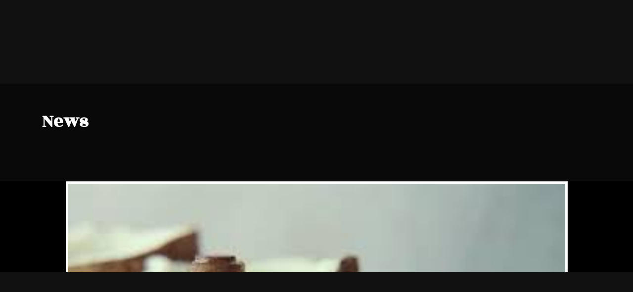

--- FILE ---
content_type: text/html; charset=UTF-8
request_url: https://www.monoidetahiti.org/en/articles
body_size: 6577
content:
        <!DOCTYPE html>
<html lang="en">

<head>

    <meta charset="UTF-8">

    <title>News | Monoi de Tahiti</title>
    <meta name="description" content="The news of Monoi de Tahiti"/>

    <meta property="og:url" content="https://www.monoidetahiti.org/en/articles"/>
    <meta property="og:type" content="website"/>
    <meta property="og:title" content="News"/>
    <meta property="og:description" content="The news of Monoi de Tahiti"/>
    <meta property="og:image" content="https://monoidetahiti.org/img/logo.png"/>

            <meta name="robots" content="index, follow, all">
    
    <meta http-equiv="X-UA-Compatible" content="IE=edge">
    <!-- Mobile Metas -->
    <meta name="viewport" content="width=device-width, initial-scale=1, minimum-scale=1.0, shrink-to-fit=no">

    <link rel="preconnect" href="https://fonts.googleapis.com">
    <link rel="preconnect" href="https://fonts.gstatic.com" crossorigin>

        <link rel="stylesheet" href="/build/global.31024b08.css">
    <!----------------------------------------------------------------------------------------------------------------->
    <!-- Google Fonts -->
    <link href="https://fonts.googleapis.com/css?family=Roboto:300,400,600,700&display=swap" rel="stylesheet">
    <link href="https://fonts.googleapis.com/css?family=Ubuntu:400,500,700&display=swap" rel="stylesheet">

    <!-- Plugins -->
    <link rel="stylesheet" href="/css/plugins.css" />

    <!-- Core Style Css -->
    <link rel="stylesheet" href="/css/style.css" />
    <link rel="stylesheet" href="https://cdn.jsdelivr.net/npm/glightbox/dist/css/glightbox.min.css" />
    <!----------------------------------------------------------------------------------------------------------------->

    <!-- Vendor CSS -->
    <link rel="stylesheet" href="/vendor/bootstrap/css/bootstrap.min.css">
    <link rel="stylesheet" href="/vendor/fontawesome-free/css/all.min.css">
    <link rel="stylesheet" href="/vendor/animate/animate.min.css">
    <link rel="stylesheet" href="/vendor/simple-line-icons/css/simple-line-icons.min.css">
    <link rel="stylesheet" href="/vendor/owl.carousel/assets/owl.carousel.min.css">
    <link rel="stylesheet" href="/vendor/owl.carousel/assets/owl.theme.default.min.css">
    <link rel="stylesheet" href="/vendor/magnific-popup/magnific-popup.min.css">

    <!-- Theme CSS -->
    <!--<link rel="stylesheet" href="/css/theme.css">-->
    <!--<link rel="stylesheet" href="/css/theme-elements.css">-->
    <!--<link rel="stylesheet" href="/css/theme-blog.css">-->
    
    <!-- Current Page CSS -->
    <!--<link rel="stylesheet" href="/vendor/rs-plugin/css/settings.css">-->
    <!--<link rel="stylesheet" href="/vendor/rs-plugin/css/layers.css">
    <link rel="stylesheet" href="/vendor/rs-plugin/css/navigation.css">
    <link rel="stylesheet" href="/vendor/circle-flip-slideshow/css/component.css">-->

    <!-- Skin CSS -->
    <link rel="stylesheet" href="/css/skins/default.css">

    <!-- Theme Custom CSS -->
    <link rel="stylesheet" href="/build/custom.12de27cd.css">
    <link href="/css/rgpd.css" rel="stylesheet" />
        <link type="text/css" rel="stylesheet" href="https://cdnjs.cloudflare.com/ajax/libs/font-awesome/4.7.0/css/font-awesome.css" />
    
    <link rel="apple-touch-icon" sizes="57x57" href="/img/favicons/apple-icon-57x57.png">
    <link rel="apple-touch-icon" sizes="60x60" href="/img/favicons/apple-icon-60x60.png">
    <link rel="apple-touch-icon" sizes="72x72" href="/img/favicons/apple-icon-72x72.png">
    <link rel="apple-touch-icon" sizes="76x76" href="/img/favicons/apple-icon-76x76.png">
    <link rel="apple-touch-icon" sizes="114x114" href="/img/favicons/apple-icon-114x114.png">
    <link rel="apple-touch-icon" sizes="120x120" href="/img/favicons/apple-icon-120x120.png">
    <link rel="apple-touch-icon" sizes="144x144" href="/img/favicons/apple-icon-144x144.png">
    <link rel="apple-touch-icon" sizes="152x152" href="/img/favicons/apple-icon-152x152.png">
    <link rel="apple-touch-icon" sizes="180x180" href="/img/favicons/apple-icon-180x180.png">
    <link rel="icon" type="image/png" sizes="192x192"  href="/img/favicons/android-icon-192x192.png">
    <link rel="icon" type="image/png" sizes="32x32" href="/img/favicons/favicon-32x32.png">
    <link rel="icon" type="image/png" sizes="96x96" href="/img/favicons/favicon-96x96.png">
    <link rel="icon" type="image/png" sizes="16x16" href="/img/favicons/favicon-16x16.png">
    <link rel="manifest" href="/manifest.json">
    <meta name="msapplication-TileColor" content="#000000">
    <meta name="msapplication-TileImage" content="/img/favicons/ms-icon-144x144.png">

    <!-- Favicon -->
    <link rel="shortcut icon" href="/img/favicons/favicon.ico" />

    <!-- Global site tag (gtag.js) - Google Analytics -->
    <script async src="https://www.googletagmanager.com/gtag/js?id=G-KYPPHVB2HC"></script>
    <script>
        window.dataLayer = window.dataLayer || [];
        function gtag(){dataLayer.push(arguments);}
        gtag('js', new Date());

                gtag('config', 'G-KYPPHVB2HC');
            </script>
</head>

<body class="dark">

<!-- ==================== Start Loading ==================== -->
<div id="preloader">
    <div class="loading-text">Loading</div>
</div>
<!-- ==================== End Loading ==================== -->

<!-- ==================== Start progress-scroll-button ==================== -->
<div class="progress-wrap">
    <svg class="progress-circle svg-content" width="100%" height="100%" viewBox="-1 -1 102 102">
        <path d="M50,1 a49,49 0 0,1 0,98 a49,49 0 0,1 0,-98" />
    </svg>
</div>
<!-- ==================== End progress-scroll-button ==================== -->


<!-- ==================== Start Navigation ==================== -->
<div id="navi" class="topnav">
    <div class="container-fluid">
        <div class="logo">
            <a href="https://www.monoidetahiti.org/en/"><img src="/img/logo.webp" width="75" height="121" alt="Monoi de Tahiti Logo"></a>
        </div>
        <div class="ml-auto">
            <div class="menu-icon">
                <span class="icon">
                    <div class="bar1"></div>
                    <div class="bar2"></div>
                    <div class="bar3"></div>
                </span>
                <span class="text menu-en"><i class="menu-icon-font"></i></span>
            </div>
        </div>

                <div>
            <div class="dropdown">
                <button class="dropbtn">EN</button>
                <div class="lang-menu dropdown-content">
                    <a href="/articles">FR</a>
                    <a href="/es/articles">ES</a>
                </div>
            </div>
        </div>
            </div>
</div>

<div class="hamenu">
    <div class="container">
        <div class="row">
            <div class="col-lg-9 col-md-8">
                <div class="menu-links">
                    <ul class="main-menu">
                                                <li>
                <div class="o-hidden">
                    <a href="/en/" class="link">Home</a>
                </div>
            </li>
                                <li>
                <div class="o-hidden">
                    <a href="/en/p/association-monoi-de-tahiti-1" class="link">The GIE monoï de Tahiti and the monoï de Tahiti association</a>
                </div>
            </li>
                                <li>
                <div class="o-hidden">
                    <a href="/en/p/sacred-oil" class="link">Monoï de Tahiti, origin and properties</a>
                </div>
            </li>
                                <li>
                <div class="o-hidden">
                    <a href="/en/p/appellation-of-origin" class="link">Regulatory obligations and certified producers</a>
                </div>
            </li>
                                <li>
                <div class="o-hidden">
                    <a href="/en/p/information-and-advice-of-use" class="link">Information and advice of use</a>
                </div>
            </li>
                                <li>
                <div class="o-hidden">
                    <span class="link dmenu">Inspirational formulas for professionnals <i class="fas fa-long-arrow-alt-right"></i></span>
                </div>
                <div class="sub-menu">
                    <ul>
                        <li>
                            <div class="o-hidden">
                                <span class="sub-link back"><i class="fas fa-long-arrow-alt-left"></i> Back</span>
                            </div>
                        </li>
                                                    <li>
                                <div class="o-hidden">
                                    <a href="/en/p/documentation-1" class="sub-link">Documentation</a>
                                </div>
                            </li>
                                                    <li>
                                <div class="o-hidden">
                                    <a href="/en/p/rituals-body-face" class="sub-link">Rituals for body &amp; face</a>
                                </div>
                            </li>
                                                    <li>
                                <div class="o-hidden">
                                    <a href="/en/p/other-formulas" class="sub-link">Other inspirational formulas</a>
                                </div>
                            </li>
                                            </ul>
                </div>
            </li>
                                <li>
                <div class="o-hidden">
                    <a href="/en/p/videotheque-en" class="link">Monoi de Tahiti in motion</a>
                </div>
            </li>
                                <li>
                <div class="o-hidden">
                    <a href="/en/p/the-monoi-road" class="link">The Monoï Route</a>
                </div>
            </li>
                                <li>
                <div class="o-hidden">
                    <a href="/en/p/game" class="link">The Game : treasure hunt on the island of Tahiti</a>
                </div>
            </li>
                                <li>
                <div class="o-hidden">
                    <a href="/en/p/photo-library" class="link">Photo Library</a>
                </div>
            </li>
            
                    </ul>
                </div>
            </div>
            <div class="d-none d-md-flex col-lg-3 col-md-4">
                <div class="cont-info">
    <div class="item">
        <h6>Postal Address</h6>
        <p>GIE MONOI DE TAHITI<br>
            BP20521<br>
            98713 Papeete<br>
            Polynésie française</p>
        <br>
        <p>Monoï de Tahiti association<br>
            C/O CCISM 41 Rue du docteur cassiau<br>
            98714 Papeete<br>
            Polynésie française</p>
        <a href="/en/contact" class="btn-curve mt-40 wow fadeInUp" data-wow-delay=".8s"><span>Get it touch</span></a>
    </div>
</div>
            </div>
        </div>
    </div>
</div>

<!-- ==================== End Navigation ==================== -->


<!-- ==================== Start wrapper ==================== -->

<div class="wrapper">
        <section class="page-header no-padding">
    <div class="container">
        <div class="row">
            <div class="col-lg-7 col-md-9">
                <div class="cont">
                    <h1 class="extra-title mb-10">News</h1>
                                    </div>
            </div>
        </div>
    </div>
</section>
    <div class="main-content" style="margin-top: 15vh;">
        <section class="blog-pg section-padding pt-0">
        <div class="container">
            <div class="row justify-content-center">
                <div class="col-lg-11">
                    <div class="posts">
                                                                                    <div class="item mb-80">
                                    <div class="img">
    <a class="w-100" href="https://www.monoidetahiti.org/en/article/game-monoi-de-tahiti">
        <img src="/uploads/1718220332858-a891807ac4ea6f87b118f68d0bf34a95c1025de3.jpeg" class="img-fluid img-thumbnail img-thumbnail-no-borders rounded-0" alt="Game Monoï de Tahiti" />
    </a>
</div>
<div class="content">
    <div class="row">
        <div class="col-10">
            <div class="tags">
                            </div>
            <h4 class="title"><a href="https://www.monoidetahiti.org/en/article/game-monoi-de-tahiti">Game Monoï de Tahiti</a></h4>
            <p><p>From July 1, 2024, the GIE Mono&iuml; de Tahiti is organizing the game &ldquo;Treasure Map on The Mono&iuml; Route&reg;&rdquo; in order to (re)discover the first tourist circuit on the island of Tahiti.&nbsp;</p></p>
            <a href="https://www.monoidetahiti.org/en/article/game-monoi-de-tahiti" class="more">Read more</a>
        </div>
        <div class="col-2 valign d-none d-md-flex">
            <div class="date">
                <a>
                    <span class="num">12</span>
                    <span>Jun</span>
                </a>
            </div>
        </div>
    </div>
</div>                                </div>
                                                            <div class="item mb-80">
                                    <div class="img">
    <a class="w-100" href="https://www.monoidetahiti.org/en/article/world-coconut-day-september-2">
        <img src="/uploads/Affiche journée mondiale du cocotier 2 septembre 2022 Coconut Day sept, 2 2022 -eed0ba628b8abd6b6c8aa3c03cb9076f17b79fb8_1.png" class="img-fluid img-thumbnail img-thumbnail-no-borders rounded-0" alt="World Coconut Day September 2" />
    </a>
</div>
<div class="content">
    <div class="row">
        <div class="col-10">
            <div class="tags">
                            </div>
            <h4 class="title"><a href="https://www.monoidetahiti.org/en/article/world-coconut-day-september-2">World Coconut Day September 2</a></h4>
            <p>The Department of Agriculture, the Huilerie de Tahiti and the members of the GIE monoï de Tahiti and the monoï de Tahiti association are pleased to invite you to the Huilerie de Tahiti from 8:00 a.m. to 12:00 p.m. on Friday September 2, 2022 on the occasion of the coconut world.</p>
            <a href="https://www.monoidetahiti.org/en/article/world-coconut-day-september-2" class="more">Read more</a>
        </div>
        <div class="col-2 valign d-none d-md-flex">
            <div class="date">
                <a>
                    <span class="num">05</span>
                    <span>Sep</span>
                </a>
            </div>
        </div>
    </div>
</div>                                </div>
                                                            <div class="item mb-80">
                                    <div class="img">
    <a class="w-100" href="https://www.monoidetahiti.org/en/article/inauguration-of-the-tiare-tahiti-conservatory-on-june-2-2022">
        <img src="/uploads/B3C7027F-7E8F-403C-BECA-B953DF6C3ED7-min-6e23a2b082b862c5ab320d603072c5fcc18f4ab8_1.jpeg" class="img-fluid img-thumbnail img-thumbnail-no-borders rounded-0" alt="Inauguration of the Tiare Tahiti Conservatory on June 2, 2022" />
    </a>
</div>
<div class="content">
    <div class="row">
        <div class="col-10">
            <div class="tags">
                            </div>
            <h4 class="title"><a href="https://www.monoidetahiti.org/en/article/inauguration-of-the-tiare-tahiti-conservatory-on-june-2-2022">Inauguration of the Tiare Tahiti Conservatory on June 2, 2022</a></h4>
            <p>The Parks and Gardens Department, in partnership with the GIE monoï de Tahiti and the monoï de Tahiti association, is setting up
the first Tiare Tahiti Conservatory within the Paofai Gardens.</p>
            <a href="https://www.monoidetahiti.org/en/article/inauguration-of-the-tiare-tahiti-conservatory-on-june-2-2022" class="more">Read more</a>
        </div>
        <div class="col-2 valign d-none d-md-flex">
            <div class="date">
                <a>
                    <span class="num">12</span>
                    <span>May</span>
                </a>
            </div>
        </div>
    </div>
</div>                                </div>
                                                            <div class="item mb-80">
                                    <div class="img">
    <a class="w-100" href="https://www.monoidetahiti.org/en/article/monoi-de-tahiti-appellation-of-origin-since-1992">
        <img src="/uploads/MONOI_DE_TAHITI_EN-6c59ecfa8ca26751a9eeb395309ebb95b5d4226b.png" class="img-fluid img-thumbnail img-thumbnail-no-borders rounded-0" alt="Monoï de Tahiti, appellation of origin since 1992" />
    </a>
</div>
<div class="content">
    <div class="row">
        <div class="col-10">
            <div class="tags">
                            </div>
            <h4 class="title"><a href="https://www.monoidetahiti.org/en/article/monoi-de-tahiti-appellation-of-origin-since-1992">Monoï de Tahiti, appellation of origin since 1992</a></h4>
            <p>Monoï de Tahiti
Inspiring a new sense of care // Press Kit</p>
            <a href="https://www.monoidetahiti.org/en/article/monoi-de-tahiti-appellation-of-origin-since-1992" class="more">Read more</a>
        </div>
        <div class="col-2 valign d-none d-md-flex">
            <div class="date">
                <a>
                    <span class="num">17</span>
                    <span>Mar</span>
                </a>
            </div>
        </div>
    </div>
</div>                                </div>
                                                            <div class="item mb-80">
                                    <div class="img">
    <a class="w-100" href="https://www.monoidetahiti.org/en/article/in-2022-monoi-de-tahiti-will-celebrate-the-30th-anniversary-of-its-appellation-of-origin">
        <img src="/uploads/30ème_anniversaire_de_l_appellation_d_origine_Monoï_de_Tahiti_-9087b70bcfb3e65ec04deab22a1150d8fafc4329.jpeg" class="img-fluid img-thumbnail img-thumbnail-no-borders rounded-0" alt="In 2022, Monoï de Tahiti will celebrate the 30th anniversary of its appellation of origin" />
    </a>
</div>
<div class="content">
    <div class="row">
        <div class="col-10">
            <div class="tags">
                                    <a href="https://www.monoidetahiti.org/en/articles?tag=Mono%25C3%25AFDeTahiti" rel="tag">MonoïDeTahiti</a>
                                    <a href="https://www.monoidetahiti.org/en/articles?tag=30thAnniversary" rel="tag">30thAnniversary</a>
                            </div>
            <h4 class="title"><a href="https://www.monoidetahiti.org/en/article/in-2022-monoi-de-tahiti-will-celebrate-the-30th-anniversary-of-its-appellation-of-origin">In 2022, Monoï de Tahiti will celebrate the 30th anniversary of its appellation of origin</a></h4>
            <p>Detailed program to follow...</p>
            <a href="https://www.monoidetahiti.org/en/article/in-2022-monoi-de-tahiti-will-celebrate-the-30th-anniversary-of-its-appellation-of-origin" class="more">Read more</a>
        </div>
        <div class="col-2 valign d-none d-md-flex">
            <div class="date">
                <a>
                    <span class="num">12</span>
                    <span>Oct</span>
                </a>
            </div>
        </div>
    </div>
</div>                                </div>
                                                            <div class="item mb-80">
                                    <div class="content">
    <div class="row">
        <div class="col-10">
            <div class="tags">
                            </div>
            <h4 class="title"><a href="https://www.monoidetahiti.org/en/article/history-of-monoi-de-tahiti">History of Monoï de Tahiti</a></h4>
            <p>Did you know that Monoï means « scented oil » in Tahitian?</p>
            <a href="https://www.monoidetahiti.org/en/article/history-of-monoi-de-tahiti" class="more">Read more</a>
        </div>
        <div class="col-2 valign d-none d-md-flex">
            <div class="date">
                <a>
                    <span class="num">12</span>
                    <span>Jan</span>
                </a>
            </div>
        </div>
    </div>
</div>                                </div>
                                                            <div class="item mb-80">
                                    <div class="content">
    <div class="row">
        <div class="col-10">
            <div class="tags">
                            </div>
            <h4 class="title"><a href="https://www.monoidetahiti.org/en/article/monoi-de-tahiti-launches-new-website">Monoï de Tahiti Launches New Website</a></h4>
            <p>GIE monoï de Tahiti and the monoï de Tahiti association is delighted to announce the launch of our new website!</p>
            <a href="https://www.monoidetahiti.org/en/article/monoi-de-tahiti-launches-new-website" class="more">Read more</a>
        </div>
        <div class="col-2 valign d-none d-md-flex">
            <div class="date">
                <a>
                    <span class="num">08</span>
                    <span>Jan</span>
                </a>
            </div>
        </div>
    </div>
</div>                                </div>
                                                            <div class="item mb-80">
                                    <div class="content">
    <div class="row">
        <div class="col-10">
            <div class="tags">
                            </div>
            <h4 class="title"><a href="https://www.monoidetahiti.org/en/article/happy-new-year-2021">Happy new year 2021</a></h4>
            <p>The GIE monoï de Tahiti and the monoï de Tahiti association wishes you a wonderful New Years Eve</p>
            <a href="https://www.monoidetahiti.org/en/article/happy-new-year-2021" class="more">Read more</a>
        </div>
        <div class="col-2 valign d-none d-md-flex">
            <div class="date">
                <a>
                    <span class="num">31</span>
                    <span>Jan</span>
                </a>
            </div>
        </div>
    </div>
</div>                                </div>
                                                                        </div>
                </div>
            </div>
        </div>
    </section>

    <footer id="footer" class="mt-0">
    <section class="section no-padding">
        <div class="container-fluid no-padding">
            <div class="fullscreen-image" style="background-image: url(/img/photos/optimisees/05BX0331.webp);"></div>
        </div>
        <div class="container">
            <div class="content pt-20">
                <div class="row">
                    <div class="col-md-6">
                        <div class="tags">
                            <span>For more information on</span>
                        </div>
                        <div class="h4 title">
                            <a href="/en/p/association-monoi-de-tahiti-1">Monoi de Tahiti institute</a>
                        </div>
                        <a href="/en/contact" class="btn-curve mt-40 wow fadeInUp" data-wow-delay=".8s"><span>Get it touch</span></a>
                    </div>
                    <div class="col-md-6">
                        <div class="row">
                            <div class="col-sm-4">
                                <div class="item mt-30">
                                    <div class="h6">Know More</div>
                                    <ul>
                                        <li><a href="/en/p/monoi-here-1">Monoï Here</a></li>
                                        <li><a href="/en/articles/">News &amp; Media</a></li>
                                    </ul>
                                </div>
                            </div>
                            <div class="col-sm-4">
                                <div class="item mt-30">
                                    <div class="h6">Useful tools</div>
                                    <ul>
                                        <li><a href="/en/p/faq">Frequent questions</a></li>
                                        <li><a href="/en/p/useful-links">Useful links</a></li>
                                    </ul>
                                </div>
                            </div>
                            <div class="col-sm-4">
                                <div class="item mt-30">
                                    <div class="h6">Follow Us</div>
                                    <ul>
                                        <li><a href="https://www.facebook.com/monoidetahitiao/">Facebook</a></li>
                                        <li><a href="https://www.instagram.com/monoidetahiti_ao/">Instagram</a></li>
                                        <li><a href="https://www.youtube.com/channel/UCg2NLPecCict6zFB-wNxodA/videos">YouTube</a></li>
                                    </ul>
                                </div>
                            </div>
                        </div>
                    </div>
                </div>
            </div>
        </div>
    </section>

    <!-- ==================== Start footer-sm ==================== -->

    <div class="footer-sm">
        <div class="container">
            <div class="row">
                <div class="col-lg-6 col-md-4">
                </div>
                <div class="col-lg-6 col-md-8">
                    <div class="right">
                        <p><a href="/en/p/term-of-use">Term of use</a> | <a href="/en/p/privacy-policy">Privacy policy</a> | <a href data-toggle="modal" data-target="#rgpd_modal" id="rgpd_modify">Update cookie policy</a></p>
                    </div>
                </div>
            </div>
        </div>
    </div>

    <!-- ==================== End footer-sm ==================== -->
</footer>
    </div>
</div>

<!-- ==================== End wrapper ==================== -->


<script src="/build/runtime.4f911793.js"></script><script src="/build/global.fffd3084.js"></script>

<!-- jQuery -->
<script src="/js/jquery-3.0.0.min.js"></script>
<script src="/js/jquery-migrate-3.0.0.min.js"></script>

<!-- plugins -->
<script src="/js/plugins.js" defer></script>

<!-- custom scripts -->
<script src="/js/scripts.js" defer></script>

<script src="/js/rgpd.js" defer></script>

<!-- Theme Custom -->
<script src="/build/0.b28bdcfa.js"></script><script src="/build/custom.c5a3c608.js"></script>

    <!--
<link rel="stylesheet" href="https://cdn.jsdelivr.net/npm/glightbox/dist/css/glightbox.min.css" />
<script src="https://cdn.jsdelivr.net/gh/mcstudios/glightbox/dist/js/glightbox.min.js"></script>

<script type="text/javascript" defer>
    const lightbox = GLightbox({
        touchNavigation: true,
        autoplayVideos: true });
</script>-->


    <div class="cookie_banner">
    <div class="p-15 position-relative socredo-btn--border-radius">
        <button type="button" aria-label="Close" class="close_rgpd_box"><i class="fa fa-times"></i></button>
        <div class="row">
            <div class="pt-20 col-md-8">
                <p>By continuing to browse this site, you agree that the GIE monoï de Tahiti and the monoï de Tahiti association uses cookies to analyze the operation and efficiency of the site and to offer you advertising tailored to your areas of interest.</p>
            </div>
            <div class="mt-50 col-md-4">
                <div class="rgpd_actions">
                    <button type="button" class="btn btn-sm btn-outline-primary rgpd_modify" data-toggle="modal" data-target="#rgpd_modal">Customize my choices</button>
                    <button type="button" class="btn btn-sm btn-primary rgpd_accept">Yes, I accept</button>
                </div>
            </div>
        </div>
    </div>
    <div id="token_rgpd" style="display: none;">4O7Qsn10Y9IxXkq82aHhigwwSFFyc0stbbZeYVua1dY</div>
</div>

<div class="modal fade" id="rgpd_modal" tabindex="-1" role="dialog" aria-labelledby="rgpd_modal_label" aria-hidden="true">
    <div class="modal-dialog modal-lg" role="document">
        <div class="modal-content">
            <div class="modal-header">
                <h5 class="modal-title" id="rgpd_modal_label">Personalize my choices</h5>
                <div class="close-button" data-dismiss="modal" aria-label="Close">
                    <i class="fa fa-times"></i>
                </div>
            </div>
            <div class="modal-body socredo-btn--border-radius">
                <p class="rgpd-modal-text text-justify">Our site uses cookies necessary for its operation. To improve your experience, other cookies can be used: You can choose to deactivate them. These settings can be changed at any time.</p>
                <div class="rgpd_modify_block">
                    <form id="rgpd_modify_form" method="POST" action="">
                        <ul class="rgpd_items pt-15">
                            <li class="d-flex mt-20 justify-content-between align-items-center disabled">
                                <div class="icon_item">
                                    <i class="fa fa-cog"></i>
                                </div>
                                <div class="description_item">
                                    <strong>Required (website access)</strong><br>
                                    <span>
                                        These cookies are essential for the proper functioning of our site.<br />
This tracking is always activated to adapt it to your needs.
                                    </span>
                                </div>
                                <div class="checkbox_item">
                                    <div class="d-flex justify-content-center custom-radio-box">
                                        <div class="d-flex custom-radio-box__item">
                                            <div class="custom-radio mr-8">
                                                <label class="text--semi-bold position-relative" for="rgpd_option_main">
                                                    <input type="checkbox" name="rgpd_option_main" value="1" id="rgpd_option_main" checked disabled>
                                                    <span class="custom-radio__circle green d-block"></span>
                                                </label>
                                            </div>

                                        </div>
                                    </div>
                                </div>
                            </li>
                            <li class="d-flex mt-20 justify-content-between align-items-center">
                                <div class="icon_item">
                                    <i class="fa fa-chart-bar"></i>
                                </div>
                                <div class="description_item">
                                    <strong>Functional (website enhancements)</strong><br>
                                    <span>
                                        We use functional tracking to analyze the use of our website.<br />
These cookies make it possible to detect possible technical problems and to optimize our site. They also allow us to enrich our advertising and marketing studies.
                                    </span>
                                </div>
                                <div class="checkbox_item">
                                    <div class="d-flex justify-content-center custom-radio-box">
                                        <div class="d-flex custom-radio-box__item">
                                            <div class="custom-radio mr-8">
                                                <label class="text--semi-bold position-relative" for="rgpd_option_functional">
                                                    <input type="checkbox" name="rgpd_option_functional" id="rgpd_option_functional" class="rgpd_event" data-cname="rgpd_functional" checked>
                                                    <span class="custom-radio__circle green d-block"></span>
                                                </label>
                                            </div>

                                        </div>
                                    </div>
                                </div>
                            </li>
                            <li class="d-flex mt-20 justify-content-between align-items-center">
                                <div class="icon_item">
                                    <i class="fa fa-crosshairs"></i>
                                </div>
                                <div class="description_item">
                                    <strong>Advertisings</strong><br>
                                    <span>
                                        These cookies collect information about your Internet browsing habits in order to provide you with advertisements that are relevant to you and correspond to your areas of interest. They also help limit the number of times you see an advertisement and help us assess the effectiveness of our advertising campaigns.
                                    </span>
                                </div>
                                <div class="checkbox_item">
                                    <div class="d-flex justify-content-center custom-radio-box">
                                        <div class="d-flex custom-radio-box__item">
                                            <div class="custom-radio mr-8">
                                                <label class="text--semi-bold position-relative" for="rgpd_option_pub">
                                                    <input type="checkbox" name="rgpd_option_pub" id="rgpd_option_pub" class="rgpd_event" data-cname="rgpd_pub" checked>
                                                    <span class="custom-radio__circle green d-block"></span>
                                                </label>
                                            </div>

                                        </div>
                                    </div>
                                </div>
                            </li>
                        </ul>
                    </form>
                </div>
            </div>
            <div class="modal-footer socredo-btn--border-radius">
                <div class="row flex-grow-1">
                    <div class="col-6 text-left d-flex align-items-center rgpd-modal-text">
                        <a href="https://www.monoidetahiti.org/en/p/privacy-policy" target="_blank">Learn more +</a>
                    </div>
                    <div class="col-6 text-right">
                        <button type="button" class="btn btn-primary rgpd_validate">Confirm</button>
                    </div>

                </div>

            </div>
        </div>
    </div>
</div></body>

</html>

--- FILE ---
content_type: text/css
request_url: https://www.monoidetahiti.org/build/global.31024b08.css
body_size: 972
content:
.builder-element__title_paragraph_image .builder-element__title_paragraph_image__edges{padding:3rem 0}.builder-element__title_paragraph_image.builder-element__title_paragraph_image--grey2.builder-element__title_paragraph_image--with_image{background-color:#fff}.builder-element__title_paragraph_image.builder-element__title_paragraph_image--grey2.builder-element__title_paragraph_image--with_image .builder-element__title_paragraph_image__edges{background:linear-gradient(90deg,#fff 44%,#fafafa 56%)}.builder-element__title_paragraph_image.builder-element__title_paragraph_image--grey2.builder-element__title_paragraph_image--with_image_right{background-color:#fff}.builder-element__title_paragraph_image.builder-element__title_paragraph_image--grey2.builder-element__title_paragraph_image--with_image_right .builder-element__title_paragraph_image__edges{background:linear-gradient(90deg,#fafafa 56%,#fff 0)}.builder-element__title_paragraph_image .builder-element__title_paragraph_image__row{display:flex;align-items:center}@media (max-width:767px){.builder-element__title_paragraph_image .builder-element__title_paragraph_image__row{flex-direction:column}}.builder-element__title_paragraph_image .builder-element__title_paragraph_image__row .builder-element__title_paragraph_image__row__body{line-height:2.5rem}.builder-element__title_paragraph_image .builder-element__title_paragraph_image__row .builder-element__title_paragraph_image__row__body .builder-element__title_paragraph_image__row__body__subtitle,.builder-element__title_paragraph_image .builder-element__title_paragraph_image__row .builder-element__title_paragraph_image__row__body .builder-element__title_paragraph_image__row__body__title{text-align:center}.builder-element__title_paragraph_image.builder-element__title_paragraph_image--with_image .builder-element__title_paragraph_image__row .builder-element__title_paragraph_image__row__image img{max-width:100%}@media (max-width:767px){.builder-element__title_paragraph_image.builder-element__title_paragraph_image--with_image .builder-element__title_paragraph_image__row .builder-element__title_paragraph_image__row__image{width:100%;margin:1rem 0}}@media (min-width:767px){.builder-element__title_paragraph_image.builder-element__title_paragraph_image--with_image .builder-element__title_paragraph_image__row .builder-element__title_paragraph_image__row__body{width:45%;margin-left:30px}.builder-element__title_paragraph_image.builder-element__title_paragraph_image--with_image .builder-element__title_paragraph_image__row .builder-element__title_paragraph_image__row__image{width:45%}.builder-element__title_paragraph_image.builder-element__title_paragraph_image--with_image .builder-element__title_paragraph_image__row .builder-element__title_paragraph_image__row__body__subtitle,.builder-element__title_paragraph_image.builder-element__title_paragraph_image--with_image .builder-element__title_paragraph_image__row .builder-element__title_paragraph_image__row__body__title{text-align:left}}@media (min-width:767px){.builder-element__title_paragraph_image.builder-element__title_paragraph_image--with_image_right .builder-element__title_paragraph_image__row .builder-element__title_paragraph_image__row__body{margin-left:0;margin-right:10%}}.builder-element__title_paragraph_image.builder-element__title_paragraph_image--dark{background-color:rgba(7,174,210,.21)}.builder-element__title_paragraph_image.builder-element__title_paragraph_image--background{background-repeat:no-repeat;background-position:50%;background-size:cover;padding:5rem 0}.builder-element__title_paragraph_image.builder-element__title_paragraph_image--background .builder-element__title_paragraph_image__row .builder-element__title_paragraph_image__row__body{color:#fff;text-align:center}.builder-element__title_paragraph_image.builder-element__title_paragraph_image--grey2{background-color:#fafafa;padding:3rem 0}.builder-element__title_paragraph_image.builder-element__title_paragraph_image--grey2.builder-element__title_paragraph_image--with_image .builder-element__title_paragraph_image__row{align-items:center}.builder-element__title_paragraph_image.builder-element__title_paragraph_image--grey2 .builder-element__title_paragraph_image__row{align-items:flex-start}@media (max-width:767px){.builder-element__title_paragraph_image.builder-element__title_paragraph_image--grey2 .builder-element__title_paragraph_image__row .builder-element__title_paragraph_image__row__body{width:100%}}@media (min-width:767px){.builder-element__title_paragraph_image.builder-element__title_paragraph_image--grey2 .builder-element__title_paragraph_image__row .builder-element__title_paragraph_image__row__body .builder-element__title_paragraph_image__row__body__subtitle,.builder-element__title_paragraph_image.builder-element__title_paragraph_image--grey2 .builder-element__title_paragraph_image__row .builder-element__title_paragraph_image__row__body .builder-element__title_paragraph_image__row__body__title{text-align:left}.builder-element__title_paragraph_image.builder-element__title_paragraph_image--grey2 .builder-element__title_paragraph_image__row .builder-element__title_paragraph_image__row__body.builder-element__title_paragraph_image__row__body--aside{width:55%;margin:0 5%}}.builder-element__title_paragraph_image.builder-element__title_paragraph_image--grey2 .builder-element__title_paragraph_image__row a{margin:0}.builder-element__spacer{margin:1rem 0 2rem;line-height:0}.builder-element__spacer.hr{border-bottom:2px solid rgba(0,0,0,.06)}.builder-element__blockquote .builder-element__blockquote__item .builder-element__blockquote__item__text{margin-bottom:1rem}.builder-element__3columns .builder-element__3columns__row{display:flex;align-items:flex-start}@media (max-width:767px){.builder-element__3columns .builder-element__3columns__row{flex-direction:column}}.builder-element__3columns .builder-element__3columns__row .builder-element__3columns__row__column{margin:1.5%;width:30%}@media (max-width:767px){.builder-element__3columns .builder-element__3columns__row .builder-element__3columns__row__column{width:auto;margin:1rem}}.builder-element__3columns .builder-element__3columns__row .builder-element__3columns__row__column .builder-element__3columns__column__image{margin-bottom:1rem;height:auto;display:flex;align-items:center}.builder-element__3columns .builder-element__3columns__row .builder-element__3columns__row__column .builder-element__3columns__column__image img{width:100%}.builder-element__3columns .builder-element__3columns__row .builder-element__3columns__row__column .builder-element__3columns__column__icon i{display:block;font-size:32px;line-height:32px;margin-bottom:1rem;color:#7595a0;transition:all .5s}.video-thumbnail{cursor:pointer;transition:.2s;position:relative;width:100%}.video-overlay{position:absolute;bottom:0;left:0;right:0;height:100%;width:100%;opacity:0;transition:.2s ease;background-color:rgba(0,0,0,.7);text-align:center}.btm-img:hover .video-overlay,.top-img:hover .video-overlay{opacity:1}.video-overlay i{color:#fff;top:42%;transform:translate(-50%);position:absolute;font-size:50px}.video-thumbnail:hover:before{color:#eee}
/*# sourceMappingURL=global.31024b08.css.map */

--- FILE ---
content_type: text/css
request_url: https://www.monoidetahiti.org/css/plugins.css
body_size: 382
content:
/*-----------------------------------------------------------------------------------

	Theme Name: Wavo
	Theme URI: http://
	Description: The Multi-Purpose Template
	Author: ui-themez
	Author URI: http://themeforest.net/user/ui-themez
	Version: 1.0

-----------------------------------------------------------------------------------*/

/* ----------------------------------------------------------------
			[ All Css Plugins & Helper Classes File ]
-----------------------------------------------------------------*/

/* == bootstrap == */
/*@import url("plugins/bootstrap.min.css");*/

/* == animate css == */
@import url("plugins/animate.css");

/* == ionicons icon font == */
/*@import url("plugins/ionicons.min.css");*/

/* == fontawesome icon font == */
/*@import url("plugins/fontawesome-all.min.css");*/

/* == justifiedGallery.min == */
/*@import url("plugins/justifiedGallery.min.css");*/

/* == YouTubePopUp == */
/*@import url("plugins/YouTubePopUp.css");*/

/* == slick carousel == */
/*@import url("plugins/slick.css");
@import url("plugins/slick-theme.css");*/

/* == helper classes == */
@import url("plugins/helper.css");

/* == swiper.min font == */
@import url("plugins/swiper.min.css");

--- FILE ---
content_type: text/css
request_url: https://www.monoidetahiti.org/css/style.css
body_size: 13340
content:
/*-----------------------------------------------------------------------------------

 Theme Name: Wavo
 Theme URI: http://
 Description: The Multi-Purpose Onepage Template
 Author: ui-themez
 Author URI: http://themeforest.net/user/ui-themez
 Version: 1.0

 Main Color   : #24d5b4
 main Font    : Poppins , Roboto

-----------------------------------------------------------------------------------*/
/* ----------------------------------------------------------------

== Table Of Content

	01 Basics
	02 Helper Classes
	03 Preloader
	04 Buttons
	06 progress wrap
	07 Text Animation & Images
    08 Menu & Navbar
	09 Slider
	10 About
	11 Work
	12 Process
	13 Testimonials
	14 Agency
    15 min-area
    16 Brands
	17 Team
	18 Blog
	19 Contact
	20 call-action
    21 Fotter
    22 Dark-Theme
	23 Responsive


---------------------------------------------------------------- */
/* ====================== [ 01 Start Basics ] ====================== */
@import url('custom.css');

* {
  margin: 0;
  padding: 0;
  -webkit-box-sizing: border-box;
  box-sizing: border-box;
  outline: none;
  list-style: none;
  word-wrap: break-word; }

html, body {
  color: #000;
  line-height: 1.3;
  font-weight: 400;
  font-size: 14px;
  font-family: 'Poppins', sans-serif;
  overflow-x: hidden; }

.main-content {
  background: #fff;
  position: relative;
  z-index: 3; }

p {
  font-family: 'Roboto', sans-serif;
  font-size: 15px;
  font-weight: 400;
  color: #888;
  line-height: 2;
  margin: 0; }

img {
  width: 100%;
  height: auto; }

span, a, a:hover {
  display: inline-block;
  text-decoration: none;
  color: inherit; }

/* ====================== [ End Basics ] ====================== */
/* ====================== [ 02 Start Helper Classes ] ====================== */
.section-padding {
  padding: 120px 0; }

.ubuntu {
  font-family: 'Ubuntu', sans-serif; }

.nmb-font {
  font-family: 'Roboto Mono', monospace;
  font-weight: 700; }

.sub-title {
  color: #212529;
  font-family: 'Ubuntu', sans-serif;
  font-size: 13px;
  font-weight: 500;
  letter-spacing: 3px;
  text-transform: uppercase;
  margin-bottom: 15px;
  padding-left: 70px;
  position: relative; }
  .sub-title:after {
    content: '';
    width: 60px;
    height: 1px;
    background: #212529;
    position: absolute;
    left: 0;
    bottom: 45%; }

.extra-title {
  font-weight: 800;
  font-size: 38px;
  line-height: 1.4; }

.extra-text {
  font-size: 20px;
  color: #1e1e1e; }

.kmore {
  font-size: 12px;
  font-weight: 700;
  letter-spacing: 2px;
  text-transform: uppercase;
  margin-top: 30px;
  padding-left: 70px;
  position: relative; }
  .kmore:after {
    content: '';
    width: 60px;
    height: 1px;
    background: #777;
    position: absolute;
    left: 0;
    bottom: 45%; }

.section-head {
  margin-bottom: 80px; }
  .section-head h6, .section-head .h6 {
    font-size: 13px;
    font-family: 'Ubuntu', sans-serif;
    font-weight: 500;
    letter-spacing: 3px;
    text-transform: uppercase;
    color: #212529;
    margin-bottom: 10px; }
  .section-head h3 {
    font-weight: 700;
    line-height: 1.5; }

.bg-gray {
  background: #fafafa; }

.bg-pattern {
  position: relative;
  background-size: 20% !important;
  z-index: 2; }
  .bg-pattern:after {
    content: "";
    position: absolute;
    top: 0;
    left: 0;
    width: 100%;
    height: 100%;
    background: #fafafa;
    opacity: .8;
    z-index: -1; }

.o-hidden {
  overflow: hidden; }

.position-re {
  position: relative; }

.full-width {
  width: 100% !important; }

.bg-img {
  background-size: cover;
  background-repeat: no-repeat; }

.no-cover {
  background-repeat: repeat;
  background-size: auto; }

.bg-fixed {
  background-attachment: fixed; }

.on-top {
  position: relative;
  z-index: 7; }

.valign {
  display: -webkit-box;
  display: -ms-flexbox;
  display: flex;
  -webkit-box-align: center;
  -ms-flex-align: center;
  align-items: center; }

/* ====================== [ End Helper Classes ] ====================== */
/* ====================== [ 03 Start Preloader ] ====================== */
.pace {
  pointer-events: none;
  -webkit-user-select: none;
  -moz-user-select: none;
  -ms-user-select: none;
  user-select: none;
  z-index: 99999999999999;
  position: fixed;
  margin: auto;
  top: 0;
  left: 0;
  right: 0;
  bottom: 0;
  width: 400px;
  border: 0px;
  height: 1px;
  overflow: hidden;
  background: #ccc;
  -webkit-transition: all 1s;
  -o-transition: all 1s;
  transition: all 1s; }
  .pace .pace-progress {
    -webkit-transform: translate3d(0, 0, 0);
    transform: translate3d(0, 0, 0);
    max-width: 400px;
    position: fixed;
    z-index: 99999999999999;
    display: block;
    position: absolute;
    top: 0;
    right: 100%;
    height: 100%;
    width: 100%;
    background: #212529; }

.pace.pace-inactive {
  width: 100vw;
  opacity: 0; }
  .pace.pace-inactive .pace-progress {
    max-width: 100vw; }

#preloader {
  width: 100%;
  height: 100vh;
  overflow: hidden;
  position: fixed;
  z-index: 9999999; }
  #preloader:after, #preloader:before {
    content: '';
    position: fixed;
    left: 0;
    height: 50vh;
    width: 100%;
    background: #f1f1f1;
    -webkit-transition-timing-function: cubic-bezier(0.19, 1, 0.22, 1);
    -o-transition-timing-function: cubic-bezier(0.19, 1, 0.22, 1);
    transition-timing-function: cubic-bezier(0.19, 1, 0.22, 1); }
  #preloader:before {
    top: 0; }
  #preloader:after {
    bottom: 0; }
  #preloader.isdone {
    visibility: hidden;
    -webkit-transition-delay: 1.5s;
    -o-transition-delay: 1.5s;
    transition-delay: 1.5s; }
    #preloader.isdone:after, #preloader.isdone:before {
      height: 0;
      -webkit-transition: all 0.7s cubic-bezier(1, 0, 0.55, 1);
      -o-transition: all 0.7s cubic-bezier(1, 0, 0.55, 1);
      transition: all 0.7s cubic-bezier(1, 0, 0.55, 1);
      -webkit-transition-delay: 1s;
      -o-transition-delay: 1s;
      transition-delay: 1s; }

.loading-text {
  font-family: 'Ubuntu', sans-serif;
  font-weight: 500;
  text-transform: uppercase;
  letter-spacing: 10px;
  position: absolute;
  top: 45%;
  left: 50%;
  -webkit-transform: translate(-50%, -50%);
  -ms-transform: translate(-50%, -50%);
  transform: translate(-50%, -50%); }
  .loading-text.isdone {
    top: 40%;
    opacity: 0;
    -webkit-transition: all 0.8s cubic-bezier(0.19, 1, 0.22, 1);
    -o-transition: all 0.8s cubic-bezier(0.19, 1, 0.22, 1);
    transition: all 0.8s cubic-bezier(0.19, 1, 0.22, 1);
    -webkit-transition-delay: .5s;
    -o-transition-delay: .5s;
    transition-delay: .5s; }

/* ====================== [ End Preloader ] ====================== */
/* ====================== [ 04 Start Button Style ] ====================== */
.btn-curve {
  background: transparent;
  padding: 14px 35px;
  border: 1px solid #1e1e1e;
  border-radius: 0;
  position: relative;
  overflow: hidden;
  cursor: pointer; }
  .btn-curve:hover:after {
    bottom: -10px;
    border-radius: 0; }
  .btn-curve:hover span {
    color: #fff; }
  .btn-curve:after {
    content: '';
    position: absolute;
    top: -10px;
    left: -10px;
    right: -10px;
    bottom: 100%;
    background: #1e1e1e;
    border-radius: 0 0 100% 100%/0 0 100% 100%;
    -webkit-transition: all 0.6s cubic-bezier(1, 0, 0.55, 1);
    -o-transition: all 0.6s cubic-bezier(1, 0, 0.55, 1);
    transition: all 0.6s cubic-bezier(1, 0, 0.55, 1); }
  .btn-curve span {
    font-size: 13px;
    text-transform: uppercase;
    letter-spacing: 2px;
    position: relative;
    z-index: 2;
    -webkit-transition: all .8s;
    -o-transition: all .8s;
    transition: all .8s; }
  .btn-curve.btn-lit {
    border-color: #fff;
    color: #fff; }
    .btn-curve.btn-lit:hover span {
      color: #1e1e1e; }
    .btn-curve.btn-lit:after {
      background: #fff; }
  .btn-curve.btn-blc {
    background: #1e1e1e; }
    .btn-curve.btn-blc:after {
      background: #fff; }
    .btn-curve.btn-blc span {
      color: #fff; }
    .btn-curve.btn-blc:hover span {
      color: #1e1e1e; }
  .btn-curve.btn-lg {
    padding: 14px 40px; }
    .btn-curve.btn-lg span {
      font-size: 14px; }
  .btn-curve.btn-wit {
    background: #fff;
    border-color: #fff; }
    .btn-curve.btn-wit:after {
      background: #090909; }
    .btn-curve.btn-wit span {
      color: #1e1e1e; }
    .btn-curve.btn-wit:hover span {
      color: #fff; }
  .btn-curve.btn-radius {
    border-radius: 30px; }

/* ====================== [ End Button Style ] ====================== */
/* ====================== [ 06 Start progress-wrap ] ====================== */
.progress-wrap {
  position: fixed;
  bottom: 30px;
  right: 30px;
  height: 44px;
  width: 44px;
  cursor: pointer;
  display: block;
  border-radius: 50px;
  -webkit-box-shadow: inset 0 0 0 2px rgba(130, 130, 130, 0.2);
  box-shadow: inset 0 0 0 2px rgba(130, 130, 130, 0.2);
  z-index: 100;
  opacity: 0;
  visibility: hidden;
  -webkit-transform: translateY(20px);
  -ms-transform: translateY(20px);
  transform: translateY(20px);
  -webkit-transition: all 400ms linear;
  -o-transition: all 400ms linear;
  transition: all 400ms linear; }

.progress-wrap.active-progress {
  opacity: 1;
  visibility: visible;
  -webkit-transform: translateY(0);
  -ms-transform: translateY(0);
  transform: translateY(0); }

.progress-wrap::after {
  position: absolute;
  font-family: 'Font Awesome 5 Free';
  content: '\f077';
  text-align: center;
  line-height: 44px;
  font-size: 13px;
  font-weight: 900;
  color: #6c6d6d;
  left: 0;
  top: 0;
  height: 44px;
  width: 44px;
  cursor: pointer;
  display: block;
  z-index: 1;
  -webkit-transition: all 400ms linear;
  -o-transition: all 400ms linear;
  transition: all 400ms linear; }

.progress-wrap svg path {
  fill: none; }

.progress-wrap svg.progress-circle path {
  stroke: #6c6d6d;
  stroke-width: 4;
  -webkit-box-sizing: border-box;
  box-sizing: border-box;
  -webkit-transition: all 400ms linear;
  -o-transition: all 400ms linear;
  transition: all 400ms linear; }

.progress-wrap {
  -webkit-box-shadow: inset 0 0 0 2px rgba(130, 130, 130, 0.2);
  box-shadow: inset 0 0 0 2px rgba(130, 130, 130, 0.2); }

.progress-wrap::after {
  color: #6c6d6d; }

.progress-wrap svg.progress-circle path {
  stroke: #6c6d6d; }

/* ====================== [ End progress-wrap ] ====================== */
/* ====================== [ 07 Start Text Animation & Images ] ====================== */
.splitting.animated .char {
  -webkit-animation: fadeInUp 0.4s cubic-bezier(0.3, 0, 0.7, 1) both;
  animation: fadeInUp 0.4s cubic-bezier(0.3, 0, 0.7, 1) both;
  -webkit-animation-delay: calc(30ms * var(--char-index));
  animation-delay: calc(30ms * var(--char-index)); }

.splitting .whitespace {
  width: 10px; }

@-webkit-keyframes fadeInUp {
  0% {
    opacity: 0;
    -webkit-transform: translateY(20px);
    transform: translateY(20px); }
  100% {
    opacity: 1;
    -webkit-transform: translateY(0);
    transform: translateY(0); } }

@keyframes fadeInUp {
  0% {
    opacity: 0;
    -webkit-transform: translateY(20px);
    transform: translateY(20px); }
  100% {
    opacity: 1;
    -webkit-transform: translateY(0);
    transform: translateY(0); } }

.splitting.txt.animated .char {
  -webkit-animation: fadeIn 0.3s cubic-bezier(0.3, 0, 0.7, 1) both;
  animation: fadeIn 0.3s cubic-bezier(0.3, 0, 0.7, 1) both;
  -webkit-animation-delay: calc(10ms * var(--char-index));
  animation-delay: calc(10ms * var(--char-index)); }

.splitting.txt .whitespace {
  width: 5px; }

@-webkit-keyframes fadeIn {
  0% {
    opacity: 0; }
  100% {
    opacity: 1; } }

@keyframes fadeIn {
  0% {
    opacity: 0; }
  100% {
    opacity: 1; } }

.imgio {
  position: relative; }

.imgio .cimgio {
  position: absolute;
  height: 100%;
  width: 100%;
  bottom: 0;
  right: 0;
  background: #fff;
  visibility: visible !important;
  -webkit-transition: all .5s linear;
  -o-transition: all .5s linear;
  transition: all .5s linear;
  -webkit-transition-delay: .2s;
  -o-transition-delay: .2s;
  transition-delay: .2s; }

.imgio .animated {
  height: 0; }

.cimgio[data-delay="100"] {
  -webkit-transition-delay: .1s;
  -o-transition-delay: .1s;
  transition-delay: .1s; }

.cimgio[data-delay="200"] {
  -webkit-transition-delay: .2s;
  -o-transition-delay: .2s;
  transition-delay: .2s; }

.cimgio[data-delay="300"] {
  -webkit-transition-delay: .3s;
  -o-transition-delay: .3s;
  transition-delay: .3s; }

.cimgio[data-delay="400"] {
  -webkit-transition-delay: .4s;
  -o-transition-delay: .4s;
  transition-delay: .4s; }

.cimgio[data-delay="500"] {
  -webkit-transition-delay: .5s;
  -o-transition-delay: .5s;
  transition-delay: .5s; }

.cimgio[data-delay="600"] {
  -webkit-transition-delay: .6s;
  -o-transition-delay: .6s;
  transition-delay: .6s; }

.cimgio[data-delay="700"] {
  -webkit-transition-delay: .7s;
  -o-transition-delay: .7s;
  transition-delay: .7s; }

.cimgio[data-delay="800"] {
  -webkit-transition-delay: .8s;
  -o-transition-delay: .8s;
  transition-delay: .8s; }

.cimgio[data-delay="900"] {
  -webkit-transition-delay: .9s;
  -o-transition-delay: .9s;
  transition-delay: .9s; }

.cimgio[data-delay="1s"] {
  -webkit-transition-delay: 1s;
  -o-transition-delay: 1s;
  transition-delay: 1s; }

/* ====================== [ End Text Animation & Images ] ====================== */
/* ====================== [ 08 Start Menu & Navbar ] ====================== */
.topnav {
  position: fixed;
  top: 0;
  left: 0;
  width: 100%;
  z-index: 7;
  padding: 30px 0;
  color: #fff;
  -webkit-transition: all .7s;
  -o-transition: all .7s;
  transition: all .7s; }
  .topnav .container,
  .topnav .container-fluid {
    display: -webkit-box;
    display: -ms-flexbox;
    display: flex; }
  .topnav .container-fluid {
    padding: 0 50px; }
  .topnav .logo {
    width: 75px; }
  .topnav .menu-icon {
    margin-left: auto;
    cursor: pointer; }
    .topnav .menu-icon:hover .text .char {
      -webkit-animation: fadeInUp 0.3s cubic-bezier(0.3, 0, 0.7, 1) both;
      animation: fadeInUp 0.3s cubic-bezier(0.3, 0, 0.7, 1) both;
      -webkit-animation-delay: calc(30ms * var(--char-index));
      animation-delay: calc(30ms * var(--char-index)); }
    .topnav .menu-icon .text {
      font-size: 13px;
      font-weight: 500;
      padding-left: 15px;
      display: table-cell;
      vertical-align: middle;
      position: relative; }
      .topnav .menu-icon .text:after {
        content: 'close';
        position: absolute;
        top: 0;
        left: 0;
        right: 0;
        bottom: 0;
        padding-left: 15px;
        opacity: 0;
        -webkit-transition: all .4s;
        -o-transition: all .4s;
        transition: all .4s;
        -webkit-transition-delay: .4s;
        -o-transition-delay: .4s;
        transition-delay: .4s; }
      .topnav .menu-icon .text .word {
        -webkit-transition: all .4s;
        -o-transition: all .4s;
        transition: all .4s;
        -webkit-transition-delay: .6s;
        -o-transition-delay: .6s;
        transition-delay: .6s; }
      .topnav .menu-icon .text.open .word {
        opacity: 0;
        -webkit-transition-delay: .4s;
        -o-transition-delay: .4s;
        transition-delay: .4s; }
      .topnav .menu-icon .text.open:after {
        opacity: 1;
        -webkit-transition-delay: .6s;
        -o-transition-delay: .6s;
        transition-delay: .6s; }
    .topnav .menu-icon .icon {
      display: table-cell; }
      .topnav .menu-icon .icon i {
        display: block;
        width: 20px;
        height: 3px;
        background: #fff;
        margin: 4px 0; }
  .topnav.dark .menu-icon {
    color: #000; }
    .topnav.dark .menu-icon .icon i {
      background: #000; }
  .topnav.dark.navlit .menu-icon {
    color: #fff; }
    .topnav.dark.navlit .menu-icon .icon i {
      background: #fff; }

.nav-scroll {
  background: #111; }

.hamenu {
  position: fixed;
  top: 0;
  left: -100%;
  width: 100%;
  height: 100vh;
  background: #0a0a0a;
  padding: 140px 30px 30px;
  overflow: hidden;
  z-index: 6;
  -webkit-transition: all 0.5s cubic-bezier(1, 0, 0.55, 1);
  -o-transition: all 0.5s cubic-bezier(1, 0, 0.55, 1);
  transition: all 0.5s cubic-bezier(1, 0, 0.55, 1); }
  .hamenu.open .menu-links .main-menu > li .link {
    -webkit-transform: translateY(0);
    -ms-transform: translateY(0);
    transform: translateY(0);
    -webkit-transition-delay: 1s;
    -o-transition-delay: 1s;
    transition-delay: 1s; }
  .hamenu.open .cont-info:after {
    height: 100vh;
    -webkit-transition-delay: 1s;
    -o-transition-delay: 1s;
    transition-delay: 1s; }
  .hamenu.open .cont-info .item {
    -webkit-transform: translateY(0);
    -ms-transform: translateY(0);
    transform: translateY(0);
    opacity: 1;
    -webkit-transition-delay: 1s;
    -o-transition-delay: 1s;
    transition-delay: 1s; }
  .hamenu .menu-links {
    color: #fff;
    margin-top: 30px; }
    .hamenu .menu-links .o-hidden {
      display: inline-block; }
    .hamenu .menu-links .main-menu {
      position: relative;
      z-index: 2; }
      .hamenu .menu-links .main-menu.gosub > li {
        opacity: 0;
        visibility: hidden;
        -webkit-transition-delay: .2s !important;
        -o-transition-delay: .2s !important;
        transition-delay: .2s !important; }
        .hamenu .menu-links .main-menu.gosub > li .link {
          -webkit-transform: translateY(45px) !important;
          -ms-transform: translateY(45px) !important;
          transform: translateY(45px) !important;
          opacity: 0 !important;
          visibility: hidden !important;
          -webkit-transition-delay: .2s !important;
          -o-transition-delay: .2s !important;
          transition-delay: .2s !important; }
      .hamenu .menu-links .main-menu.gosub .sub-menu.sub-open {
        z-index: 3 !important;
        opacity: 1 !important;
        visibility: visible !important; }
      .hamenu .menu-links .main-menu > li {
        font-size: 30px;
        font-weight: 600;
        padding: 10px;
        width: -webkit-max-content;
        width: -moz-max-content;
        width: max-content;
        opacity: 1;
        visibility: visible;
        -webkit-transition: all .5s;
        -o-transition: all .5s;
        transition: all .5s; }
        .hamenu .menu-links .main-menu > li span.nm {
          opacity: .8;
          font-size: 11px;
          margin-right: 10px; }
        .hamenu .menu-links .main-menu > li .link {
          -webkit-transform: translateY(45px);
          -ms-transform: translateY(45px);
          transform: translateY(45px);
          -webkit-transition: all .7s;
          -o-transition: all .7s;
          transition: all .7s;
          cursor: pointer; }
          .hamenu .menu-links .main-menu > li .link i {
            font-size: 15px;
            margin-left: 5px; }
      .hamenu .menu-links .main-menu .sub-menu {
        position: absolute;
        top: 0;
        left: 0;
        opacity: 0;
        visibility: hidden;
        z-index: -1;
        -webkit-transition-delay: .2s;
        -o-transition-delay: .2s;
        transition-delay: .2s; }
        .hamenu .menu-links .main-menu .sub-menu.sub-open {
          z-index: 3; }
          .hamenu .menu-links .main-menu .sub-menu.sub-open li .sub-link {
            -webkit-transform: translateY(0px);
            -ms-transform: translateY(0px);
            transform: translateY(0px);
            -webkit-transition-delay: 1s;
            -o-transition-delay: 1s;
            transition-delay: 1s; }
        .hamenu .menu-links .main-menu .sub-menu li {
          color: #eee;
          font-size: 20px;
          font-weight: 400;
          letter-spacing: 1px;
          padding: 8px 10px;
          width: -webkit-max-content;
          width: -moz-max-content;
          width: max-content; }
          .hamenu .menu-links .main-menu .sub-menu li:hover {
            color: #fff; }
          .hamenu .menu-links .main-menu .sub-menu li .sub-link {
            -webkit-transform: translateY(45px);
            -ms-transform: translateY(45px);
            transform: translateY(45px);
            -webkit-transition: all .7s;
            -o-transition: all .7s;
            transition: all .7s; }
            .hamenu .menu-links .main-menu .sub-menu li .sub-link.back {
              color: #fff;
              font-size: 20px;
              font-weight: 600;
              cursor: pointer; }
              .hamenu .menu-links .main-menu .sub-menu li .sub-link.back i {
                margin-left: 10px; }
            .hamenu .menu-links .main-menu .sub-menu li .sub-link em {
              font-size: 13px;
              font-weight: 300;
              margin-left: 10px; }
  .hamenu .cont-info {
    color: #fff;
    margin-top: 50px;
    position: relative; }
    .hamenu .cont-info:after {
      content: '';
      width: 1px;
      height: 0;
      background: rgba(255, 255, 255, 0.1);
      position: absolute;
      left: -40px;
      top: -170px;
      -webkit-transition: all .7s;
      -o-transition: all .7s;
      transition: all .7s; }
    .hamenu .cont-info .item {
      margin-bottom: 30px;
      -webkit-transform: translateY(-30px);
      -ms-transform: translateY(-30px);
      transform: translateY(-30px);
      opacity: 0;
      -webkit-transition: all .7s;
      -o-transition: all .7s;
      transition: all .7s; }
      .hamenu .cont-info .item:last-of-type {
        margin-bottom: 0; }
      .hamenu .cont-info .item h6 {
        font-size: 14px;
        font-weight: 600;
        text-transform: uppercase;
        margin-bottom: 10px; }

/* ====================== [ End Menu & Navbar ] ====================== */
/* ====================== [ 09 Start Slider ] ====================== */
.slider.fixed-slider {
  position: fixed;
  top: 0;
  left: 0;
  right: 0; }

.slider .parallax-slider {
  position: relative; }
  .slider .parallax-slider .swiper-slide {
    position: relative;
    overflow: hidden;
    width: 100%;
    min-height: 100vh;
    padding-bottom: 50px; }
    .slider .parallax-slider .swiper-slide .bg-img {
      position: absolute;
      top: 0;
      right: 0;
      bottom: 0;
      left: 0;
      background-size: cover; }
  .slider .parallax-slider .swiper-slide-active .caption h1 {
    -webkit-transition: all 0s;
    -o-transition: all 0s;
    transition: all 0s; }
    .slider .parallax-slider .swiper-slide-active .caption h1 .char {
      -webkit-animation: fadeInUp 0.5s cubic-bezier(0.3, 0, 0.7, 1) both;
      animation: fadeInUp 0.5s cubic-bezier(0.3, 0, 0.7, 1) both;
      -webkit-animation-delay: calc(60ms * var(--char-index));
      animation-delay: calc(60ms * var(--char-index)); }
  .slider .parallax-slider .swiper-slide-active .caption h1, .slider .parallax-slider .swiper-slide-active .caption .dis {
    opacity: 1;
    visibility: visible;
    -webkit-transform: translateY(0px);
    -ms-transform: translateY(0px);
    transform: translateY(0px); }
  .slider .parallax-slider .swiper-slide-active .caption .dis {
    -webkit-transition-delay: .8s;
    -o-transition-delay: .8s;
    transition-delay: .8s; }
  .slider .parallax-slider .swiper-slide-active .caption.clasc .btn-curve, .slider .parallax-slider .swiper-slide-active .caption.clasc p {
    opacity: 1;
    visibility: visible;
    -webkit-transform: translateY(0px);
    -ms-transform: translateY(0px);
    transform: translateY(0px); }
  .slider .parallax-slider .caption h1 {
    font-size: 80px;
    font-weight: 700;
    letter-spacing: 2px;
    color: #fff;
    opacity: 0;
    visibility: hidden;
    -webkit-transition: opacity .5s,
 visibility .5s;
    -o-transition: opacity .5s,
 visibility .5s;
    transition: opacity .5s,
 visibility .5s; }
    .slider .parallax-slider .caption h1 .stroke {
      -webkit-text-stroke-width: 1px;
      -webkit-text-stroke-color: #fff;
      color: transparent; }
      .slider .parallax-slider .caption h1 .stroke span {
        -webkit-text-stroke-width: 1px;
        -webkit-text-stroke-color: #fff;
        color: transparent; }
  .slider .parallax-slider .caption .dis {
    margin-top: 30px;
    color: #fff;
    font-size: 12px;
    letter-spacing: 4px;
    text-transform: uppercase;
    -webkit-transition: all .7s;
    -o-transition: all .7s;
    transition: all .7s;
    position: relative;
    padding-left: 80px;
    opacity: 0;
    visibility: hidden;
    -webkit-transform: translateY(20px);
    -ms-transform: translateY(20px);
    transform: translateY(20px);
    -webkit-transition-delay: .2s;
    -o-transition-delay: .2s;
    transition-delay: .2s; }
    .slider .parallax-slider .caption .dis:after {
      content: '';
      width: 60px;
      height: 1px;
      background: #eee;
      position: absolute;
      left: 0;
      top: 50%; }
    .slider .parallax-slider .caption .dis:hover .char {
      -webkit-animation: fadeIn 0.4s cubic-bezier(0.3, 0, 0.7, 1) both;
      animation: fadeIn 0.4s cubic-bezier(0.3, 0, 0.7, 1) both;
      -webkit-animation-delay: calc(30ms * var(--char-index));
      animation-delay: calc(30ms * var(--char-index)); }
  .slider .parallax-slider .caption.clasc h1 {
    font-size: 55px;
    font-weight: 600; }
  .slider .parallax-slider .caption.clasc p {
    color: #eee;
    margin-top: 20px;
    opacity: 0;
    visibility: hidden;
    -webkit-transform: translateY(20px);
    -ms-transform: translateY(20px);
    transform: translateY(20px);
    -webkit-transition: all .7s;
    -o-transition: all .7s;
    transition: all .7s;
    -webkit-transition-delay: .4s;
    -o-transition-delay: .4s;
    transition-delay: .4s; }
  .slider .parallax-slider .caption.clasc .btn-curve {
    opacity: 0;
    visibility: hidden;
    -webkit-transform: translateY(20px);
    -ms-transform: translateY(20px);
    transform: translateY(20px);
    -webkit-transition: all .7s;
    -o-transition: all .7s;
    transition: all .7s;
    -webkit-transition-delay: .7s;
    -o-transition-delay: .7s;
    transition-delay: .7s; }
  .slider .parallax-slider .social {
    position: absolute;
    left: 50px;
    bottom: 20px;
    z-index: 6; }
    .slider .parallax-slider .social.active a {
      -webkit-transform: translateY(0);
      -ms-transform: translateY(0);
      transform: translateY(0);
      opacity: 1;
      visibility: visible; }
    .slider .parallax-slider .social .icon {
      color: #fff;
      margin-right: 10px;
      cursor: pointer; }
    .slider .parallax-slider .social a {
      color: #fff;
      font-size: 11px;
      margin-right: 7px;
      -webkit-transform: translateY(10px);
      -ms-transform: translateY(10px);
      transform: translateY(10px);
      opacity: 0;
      visibility: hidden;
      -webkit-transition: all .3s;
      -o-transition: all .3s;
      transition: all .3s; }

.center-slider {
  text-align: center; }
  .center-slider .parallax-slider .caption h1 {
    font-size: 85px;
    font-weight: 800;
    letter-spacing: 4px; }

.slide-full .swiper-slide {
  position: relative;
  overflow: hidden;
  width: 100%;
  min-height: 100vh;
  padding-bottom: 50px; }
  .slide-full .swiper-slide .bg-img {
    position: absolute;
    top: 0;
    right: 0;
    bottom: 0;
    left: 0;
    background-size: cover; }

.slide-full .capt {
  width: 100%;
  text-align: center;
  position: relative;
  z-index: 3; }
  .slide-full .capt h1 {
    font-size: 5vw;
    font-weight: 600;
    color: #fff;
    opacity: 0;
    visibility: hidden;
    -webkit-transition: opacity .5s,
 visibility .5s;
    -o-transition: opacity .5s,
 visibility .5s;
    transition: opacity .5s,
 visibility .5s; }
    .slide-full .capt h1 .stroke {
      -webkit-text-stroke-width: 1px;
      -webkit-text-stroke-color: #fff;
      color: transparent; }
      .slide-full .capt h1 .stroke span {
        -webkit-text-stroke-width: 1px;
        -webkit-text-stroke-color: #fff;
        color: transparent; }
  .slide-full .capt .dis {
    margin-top: 30px;
    color: #fff;
    font-size: 12px;
    letter-spacing: 4px;
    text-transform: uppercase;
    -webkit-transition: all .7s;
    -o-transition: all .7s;
    transition: all .7s;
    position: relative;
    padding-left: 80px;
    opacity: 0;
    visibility: hidden;
    -webkit-transform: translateY(20px);
    -ms-transform: translateY(20px);
    transform: translateY(20px); }
    .slide-full .capt .dis:after {
      content: '';
      width: 60px;
      height: 1px;
      background: #eee;
      position: absolute;
      left: 0;
      top: 50%; }
    .slide-full .capt .dis:hover .char {
      -webkit-animation: fadeIn 0.4s cubic-bezier(0.3, 0, 0.7, 1) both;
      animation: fadeIn 0.4s cubic-bezier(0.3, 0, 0.7, 1) both;
      -webkit-animation-delay: calc(30ms * var(--char-index));
      animation-delay: calc(30ms * var(--char-index)); }

.slide-full .social {
  position: absolute;
  left: 50px;
  bottom: 20px;
  z-index: 6; }
  .slide-full .social.active a {
    -webkit-transform: translateY(0);
    -ms-transform: translateY(0);
    transform: translateY(0);
    opacity: 1;
    visibility: visible; }
  .slide-full .social .icon {
    color: #fff;
    margin-right: 10px;
    cursor: pointer; }
  .slide-full .social a {
    color: #fff;
    font-size: 11px;
    margin-right: 7px;
    -webkit-transform: translateY(10px);
    -ms-transform: translateY(10px);
    transform: translateY(10px);
    opacity: 0;
    visibility: hidden;
    -webkit-transition: all .3s;
    -o-transition: all .3s;
    transition: all .3s; }

.slide-full .swiper-slide-active .capt h1 {
  -webkit-transition: all 0s;
  -o-transition: all 0s;
  transition: all 0s; }
  .slide-full .swiper-slide-active .capt h1 .char {
    -webkit-animation: fadeInUp 0.5s cubic-bezier(0.3, 0, 0.7, 1) both;
    animation: fadeInUp 0.5s cubic-bezier(0.3, 0, 0.7, 1) both;
    -webkit-animation-delay: calc(60ms * var(--char-index));
    animation-delay: calc(60ms * var(--char-index)); }

.slide-full .swiper-slide-active .capt h1, .slide-full .swiper-slide-active .capt .dis {
  opacity: 1 !important;
  visibility: visible !important;
  -webkit-transform: translateY(0px) !important;
  -ms-transform: translateY(0px) !important;
  transform: translateY(0px) !important; }

.slide-full .swiper-slide-active .capt .dis {
  -webkit-transition-delay: .8s;
  -o-transition-delay: .8s;
  transition-delay: .8s; }

.page-header {
  background: #090909;
  color: #fff;
  margin-bottom: -20vh;}
  .page-header .cont {
    padding: 220px 0 120px; }
    .page-header .cont h4 {
      line-height: 1.6; }
      .page-header .cont h4 .stroke {
        font-weight: 900;
        -webkit-text-stroke-width: 1px;
        -webkit-text-stroke-color: rgba(255, 255, 255, 0.7);
        color: transparent; }
  .page-header .img-wrapper {
    position: relative;
    min-height: 50vh; }
    .page-header .img-wrapper .title {
      position: absolute;
      top: 0;
      right: 0px;
      width: 100%;
      text-align: right;
      -webkit-transform: translateY(-55%);
      -ms-transform: translateY(-55%);
      transform: translateY(-55%);
      z-index: 3; }
      .page-header .img-wrapper .title h3 {
        font-size: 100px;
        font-weight: 900;
        -webkit-text-stroke-width: 1px;
        -webkit-text-stroke-color: #fff;}
        /*color: transparent; }*/
    .page-header .img-wrapper .map {
      position: absolute;
      top: 0;
      left: 0;
      width: 100%;
      height: 100%; }
  .page-header.proj-det .img-wrapper {
    min-height: 80vh; }
  .page-header.blg .cont {
    padding: 50px 0 220px 0; }
    .page-header.blg .cont h2 {
      line-height: 1.6;
      margin-bottom: 10px; }
    .page-header.blg .cont .info a {
      margin: 0 10px;
      font-size: 13px;
      font-family: 'Roboto Mono', monospace;
      color: #aaa; }

.slide-controls .swiper-pagination-fraction {
  position: absolute;
  right: 50px;
  left: auto;
  bottom: 20px;
  top: auto;
  width: auto;
  color: #fff; }
  .slide-controls .swiper-pagination-fraction .swiper-pagination-current {
    font-size: 20px;
    position: relative; }
    .slide-controls .swiper-pagination-fraction .swiper-pagination-current:after {
      content: '/';
      position: relative;
      margin: 0 10px;
      font-size: 12px; }

.slide-controls .swiper-button-next,
.slide-controls .swiper-button-prev {
  position: absolute;
  width: 48px;
  height: 48px;
  bottom: auto;
  top: 50%;
  left: auto;
  right: 50px;
  border-radius: 50%;
  border: 2px solid rgba(255, 255, 255, 0.5);
  color: #fff;
  font-size: 14px;
  -webkit-transition: all 0.7s cubic-bezier(1, 0, 0.25, 1);
  -o-transition: all 0.7s cubic-bezier(1, 0, 0.25, 1);
  transition: all 0.7s cubic-bezier(1, 0, 0.25, 1); }
  .slide-controls .swiper-button-next:after,
  .slide-controls .swiper-button-prev:after {
    display: none; }
  .slide-controls .swiper-button-next:hover,
  .slide-controls .swiper-button-prev:hover {
    background: rgba(255, 255, 255, 0.1); }
  .slide-controls .swiper-button-next i,
  .slide-controls .swiper-button-prev i {
    position: absolute;
    top: 16px;
    left: 22px;
    -webkit-transition: all 0.7s cubic-bezier(1, 0, 0.25, 1);
    -o-transition: all 0.7s cubic-bezier(1, 0, 0.25, 1);
    transition: all 0.7s cubic-bezier(1, 0, 0.25, 1); }
    .slide-controls .swiper-button-next i:after,
    .slide-controls .swiper-button-prev i:after {
      content: '';
      width: 45px;
      height: 1px;
      position: absolute;
      background: rgba(255, 255, 255, 0.5);
      -webkit-transition: all 0.7s cubic-bezier(1, 0, 0.25, 1);
      -o-transition: all 0.7s cubic-bezier(1, 0, 0.25, 1);
      transition: all 0.7s cubic-bezier(1, 0, 0.25, 1); }

.slide-controls .swiper-button-next:hover {
  right: 45px; }
  .slide-controls .swiper-button-next:hover i {
    left: 30px; }
    .slide-controls .swiper-button-next:hover i:after {
      width: 20px; }

.slide-controls .swiper-button-next i:after {
  top: 6px;
  right: 5px; }

.slide-controls .swiper-button-prev {
  right: auto;
  left: 50px; }
  .slide-controls .swiper-button-prev:hover {
    left: 45px; }
    .slide-controls .swiper-button-prev:hover i {
      left: 10px; }
      .slide-controls .swiper-button-prev:hover i:after {
        width: 20px; }
  .slide-controls .swiper-button-prev i {
    left: 18px; }
    .slide-controls .swiper-button-prev i:after {
      top: 6px;
      left: 5px; }

/* ====================== [ End Slider ] ====================== */
/* ====================== [ 10 Start About Section ] ====================== */
.about .items {
  padding: 60px 40px;
  -webkit-transition: border .3s;
  -o-transition: border .3s;
  transition: border .3s; }
  .about .items .icon {
    font-size: 70px;
    margin-bottom: 30px; }
    .about .items .icon svg {
      width: 1em;
      height: 1em; }
  .about .items h5 {
    font-size: 22px;
    line-height: 1.5;
    margin-bottom: 20px; }
  .about .items .more-stroke {
    margin-top: 30px; }
    .about .items .more-stroke span {
      width: 0;
      height: 2px;
      background: #1a1d1c;
      position: relative; }
      .about .items .more-stroke span:after, .about .items .more-stroke span:before {
        content: '';
        width: 0;
        height: 2px;
        background: #1a1d1c;
        position: absolute;
        right: -1px; }
      .about .items .more-stroke span:after {
        -webkit-transform: rotate(40deg);
        -ms-transform: rotate(40deg);
        transform: rotate(40deg);
        top: -4px; }
      .about .items .more-stroke span:before {
        -webkit-transform: rotate(-40deg);
        -ms-transform: rotate(-40deg);
        transform: rotate(-40deg);
        top: 4px; }
  .about .items.active {
    background: #f9f9f9;
    -webkit-transition: border .4s, background .2s;
    -o-transition: border .4s, background .2s;
    transition: border .4s, background .2s; }
    .about .items.active .more-stroke span {
      width: 30px;
      -webkit-transition: width .3s;
      -o-transition: width .3s;
      transition: width .3s; }
      .about .items.active .more-stroke span:after, .about .items.active .more-stroke span:before {
        width: 12px;
        -webkit-transition: width .3s;
        -o-transition: width .3s;
        transition: width .3s;
        -webkit-transition-delay: .3s;
        -o-transition-delay: .3s;
        transition-delay: .3s; }
  .about .items:hover .more-stroke span {
    width: 30px; }
    .about .items:hover .more-stroke span:after, .about .items:hover .more-stroke span:before {
      width: 12px; }

.about.blc {
  background-color: #080808;
  color: #fff; }
  .about.blc:before {
    background-image: url(../img/giphynoise.png);
    background-repeat: repeat;
    background-size: 40%;
    opacity: .015; }
  .about.blc .extra-text {
    color: #ddd; }
  .about.blc .sub-title {
    color: #ccc; }
    .about.blc .sub-title:after {
      background: #eee; }
  .about.blc .section-head h6 {
    color: #ccc; }
  .about.blc .items {
    border: 1px solid transparent; }
    .about.blc .items .icon {
      font-size: 60px;
      color: #eee; }
  .about.blc .items.active {
    background: #0e0e0e;
    border-color: rgba(255, 255, 255, 0.5); }
  .about.blc .items .more-stroke span,
  .about.blc .items .more-stroke span:before,
  .about.blc .items .more-stroke span:after {
    background: #fff; }

.intro-section .item h6 {
  font-size: 13px;
  font-weight: 700;
  letter-spacing: 4px;
  text-transform: uppercase;
  margin-bottom: 10px; }

/* ====================== [ End About Section ] ====================== */
/* ====================== [ 11 Start Work ] ====================== */
.work-carousel.gray .swiper-slide:hover .img {
  -webkit-box-shadow: 0px 40px 30px -40px rgba(0, 0, 0, 0.3);
  box-shadow: 0px 40px 30px -40px rgba(0, 0, 0, 0.3); }
  .work-carousel.gray .swiper-slide:hover .img .bg-img {
    -webkit-filter: grayscale(0%);
    filter: grayscale(0%); }
  .work-carousel.gray .swiper-slide:hover .img:after {
    opacity: 1 !important; }

.work-carousel.gray .swiper-slide:hover .content .cont h6, .work-carousel.gray .swiper-slide:hover .content .cont h4 {
  opacity: 1 !important;
  visibility: visible !important;
  -webkit-transform: translateY(0px) !important;
  -ms-transform: translateY(0px) !important;
  transform: translateY(0px) !important; }

.work-carousel.gray .swiper-slide-active .img {
  -webkit-box-shadow: none;
  box-shadow: none; }
  .work-carousel.gray .swiper-slide-active .img:after {
    opacity: 0 !important; }

.work-carousel.gray .swiper-slide-active .content .cont h6 {
  -webkit-transform: translateY(-20px) !important;
  -ms-transform: translateY(-20px) !important;
  transform: translateY(-20px) !important; }

.work-carousel.gray .swiper-slide-active .content .cont h4 {
  -webkit-transform: translateY(20px) !important;
  -ms-transform: translateY(20px) !important;
  transform: translateY(20px) !important; }

.work-carousel.gray .swiper-slide-active .content .cont h6, .work-carousel.gray .swiper-slide-active .content .cont h4 {
  opacity: 0 !important;
  visibility: hidden !important; }

.work-carousel.gray .content .img {
  width: 100%;
  height: 500px; }
  .work-carousel.gray .content .img .bg-img {
    width: 100%;
    height: 100%;
    -webkit-filter: grayscale(100%);
    filter: grayscale(100%);
    background-size: cover;
    background-repeat: no-repeat;
    background-position: center center;
    -webkit-transition: all .4s;
    -o-transition: all .4s;
    transition: all .4s; }

.work-carousel.gray .content .cont h6 {
  -webkit-transform: translateY(-20px);
  -ms-transform: translateY(-20px);
  transform: translateY(-20px);
  -webkit-transition: all .5s;
  -o-transition: all .5s;
  transition: all .5s;
  -webkit-transition-delay: 0s;
  -o-transition-delay: 0s;
  transition-delay: 0s; }

.work-carousel.gray .content .cont h4 {
  -webkit-transform: translateY(20px);
  -ms-transform: translateY(20px);
  transform: translateY(20px);
  -webkit-transition: all .5s;
  -o-transition: all .5s;
  transition: all .5s;
  -webkit-transition-delay: 0s;
  -o-transition-delay: 0s;
  transition-delay: 0s; }

.work-carousel .swiper-slide {
  padding: 0px 10px 50px; }
  .work-carousel .swiper-slide .img {
    border-radius: 3px;
    overflow: hidden;
    -webkit-transition: all .8s;
    -o-transition: all .8s;
    transition: all .8s; }

.work-carousel .swiper-slide-active .img {
  -webkit-box-shadow: 0px 40px 30px -40px rgba(0, 0, 0, 0.3);
  box-shadow: 0px 40px 30px -40px rgba(0, 0, 0, 0.3); }
  .work-carousel .swiper-slide-active .img:after {
    opacity: 1 !important; }

.work-carousel .swiper-slide-active .cont h6, .work-carousel .swiper-slide-active .cont .h6, .work-carousel .swiper-slide-active .cont h4, .work-carousel .swiper-slide-active .cont .h4 {
  opacity: 1 !important;
  visibility: visible !important;
  -webkit-transform: translateY(0px) !important;
  -ms-transform: translateY(0px) !important;
  transform: translateY(0px) !important; }

.work-carousel .swiper-pagination-progressbar {
  position: absolute;
  bottom: 0;
  top: auto;
  right: auto;
  left: calc(50% - 120px);
  width: 240px;
  height: 2px;
  border-radius: 10px;
  background: #eee; }
  .work-carousel .swiper-pagination-progressbar .swiper-pagination-progressbar-fill {
    border-radius: 10px;
    background: #1e1e1e; }

.work-carousel .swiper-button-next,
.work-carousel .swiper-button-prev {
  color: #000;
  width: 60px;
  height: 60px;
  border-radius: 0;
  border: 0;
  background: #fff;
  opacity: 0;
  -webkit-transition: all .3s;
  -o-transition: all .3s;
  transition: all .3s; }
  .work-carousel .swiper-button-next:after,
  .work-carousel .swiper-button-prev:after {
    display: none; }

.work-carousel:hover .swiper-button-next,
.work-carousel:hover .swiper-button-prev {
  opacity: 1; }

.work-carousel .content {
  position: relative; }
  .work-carousel .content .img {
    position: relative;
    line-height: 0; }
    .work-carousel .content .img:after {
      content: '';
      position: absolute;
      top: 0;
      left: 0;
      width: 100%;
      height: 100%;
      background: -webkit-gradient(linear, left bottom, left top, from(rgba(0, 0, 0, 0.7)), to(transparent));
      background: -webkit-linear-gradient(bottom, rgba(0, 0, 0, 0.7), transparent);
      background: -o-linear-gradient(bottom, rgba(0, 0, 0, 0.7), transparent);
      background: linear-gradient(to top, rgba(0, 0, 0, 0.7), transparent);
      opacity: 0;
      -webkit-transition: all .5s;
      -o-transition: all .5s;
      transition: all .5s; }
  .work-carousel .content .cont {
    position: absolute;
    bottom: 40px;
    left: 40px;
    color: #fff; }
    .work-carousel .content .cont h6, .work-carousel .content .cont .h6 {
      font-size: 13px;
      font-weight: 500;
      text-transform: uppercase;
      letter-spacing: 4px;
      margin-bottom: 10px;
      opacity: 0;
      visibility: hidden;
      -webkit-transform: translateY(-20px);
      -ms-transform: translateY(-20px);
      transform: translateY(-20px);
      -webkit-transition: all .7s;
      -o-transition: all .7s;
      transition: all .7s;
      -webkit-transition-delay: .5s;
      -o-transition-delay: .5s;
      transition-delay: .5s; }
    .work-carousel .content .cont h4, .work-carousel .content .cont .h4 {
      font-weight: 700;
      opacity: 0;
      visibility: hidden;
      -webkit-transform: translateY(20px);
      -ms-transform: translateY(20px);
      transform: translateY(20px);
      -webkit-transition: all .7s;
      -o-transition: all .7s;
      transition: all .7s;
      -webkit-transition-delay: .5s;
      -o-transition-delay: .5s;
      transition-delay: .5s; }

.work-carousel.mcolumn .swiper-slide {
  padding: 0px; }
  .work-carousel.mcolumn .swiper-slide .img {
    border-radius: 0; }

.work-carousel.mcolumn .swiper-slide-active .img {
  -webkit-box-shadow: none;
  box-shadow: none; }
  .work-carousel.mcolumn .swiper-slide-active .img:after {
    opacity: 1 !important; }

.portfolio .filtering {
  text-align: center;
  margin-bottom: 20px; }
  .portfolio .filtering span {
    font-weight: 500;
    margin: 0 20px;
    cursor: pointer;
    position: relative; }
    .portfolio .filtering span.active {
      color: #24d5b4; }
    .portfolio .filtering span:after {
      content: '';
      width: 7px;
      height: 7px;
      background: #eee;
      border-radius: 50%;
      position: absolute;
      right: -24px;
      top: 40%; }
    .portfolio .filtering span:last-of-type:after {
      display: none; }

.portfolio .gallery .items {
  margin-top: 40px;
  padding: 0 20px; }
  .portfolio .gallery .items .item-img {
    border-radius: 5px;
    overflow: hidden;
    position: relative; }
    .portfolio .gallery .items .item-img > a {
      display: block; }
    .portfolio .gallery .items .item-img:hover img {
      -webkit-filter: blur(2px);
      filter: blur(2px); }
    .portfolio .gallery .items .item-img:hover .item-img-overlay {
      opacity: 1;
      visibility: visible; }
    .portfolio .gallery .items .item-img:hover .overlay-info {
      opacity: 1; }
      .portfolio .gallery .items .item-img:hover .overlay-info .char {
        -webkit-animation: fadeInUp 0.3s cubic-bezier(0.3, 0, 0.7, 1) both;
        animation: fadeInUp 0.3s cubic-bezier(0.3, 0, 0.7, 1) both;
        -webkit-animation-delay: calc(20ms * var(--char-index));
        animation-delay: calc(20ms * var(--char-index)); }
    .portfolio .gallery .items .item-img img {
      -webkit-transition: all .5s;
      -o-transition: all .5s;
      transition: all .5s; }
  .portfolio .gallery .items .item-img-overlay {
    position: absolute;
    top: 0;
    left: 0;
    width: 100%;
    height: 100%;
    background: rgba(38, 38, 40, 0.5);
    text-align: center;
    -webkit-transition: all .5s;
    -o-transition: all .5s;
    transition: all .5s;
    opacity: 0;
    visibility: hidden; }
  .portfolio .gallery .items .overlay-info {
    opacity: 0; }
    .portfolio .gallery .items .overlay-info h5 {
      color: #fff;
      font-size: 22px;
      font-weight: 600;
      text-transform: lowercase; }

.portfolio.gutter .filtering {
  margin-bottom: 0; }

.portfolio.gutter .gallery .items {
  margin-top: 80px;
  padding: 0 40px; }
  .portfolio.gutter .gallery .items .item-img {
    border-radius: 0; }
  .portfolio.gutter .gallery .items .overlay-info h5 {
    font-size: 28px; }

.slider-portfolio .swiper-slide {
  min-height: 100vh; }
  .slider-portfolio .swiper-slide .bg-img {
    height: 75vh;
    margin-top: 20vh;
    background-size: cover;
    background-position: center center; }
  .slider-portfolio .swiper-slide .caption {
    width: 100%;
    text-align: center;
    position: relative;
    z-index: 3; }
    .slider-portfolio .swiper-slide .caption h1 {
      font-size: 60px;
      font-weight: 700;
      color: #fff;
      opacity: 0;
      visibility: hidden;
      -webkit-transition: opacity .5s,
 visibility .5s;
      -o-transition: opacity .5s,
 visibility .5s;
      transition: opacity .5s,
 visibility .5s; }
      .slider-portfolio .swiper-slide .caption h1 .stroke {
        -webkit-text-stroke-width: 1px;
        -webkit-text-stroke-color: #fff;
        color: transparent; }
    .slider-portfolio .swiper-slide .caption .dis {
      margin-top: 30px;
      color: #fff;
      font-size: 12px;
      letter-spacing: 4px;
      text-transform: uppercase;
      -webkit-transition: all .7s;
      -o-transition: all .7s;
      transition: all .7s;
      position: relative;
      padding-left: 80px;
      opacity: 0;
      visibility: hidden;
      -webkit-transform: translateY(20px);
      -ms-transform: translateY(20px);
      transform: translateY(20px); }
      .slider-portfolio .swiper-slide .caption .dis:after {
        content: '';
        width: 60px;
        height: 1px;
        background: #eee;
        position: absolute;
        left: 0;
        top: 50%; }
  .slider-portfolio .swiper-slide.swiper-slide-active .caption h1 {
    -webkit-transition: all 0s;
    -o-transition: all 0s;
    transition: all 0s; }
    .slider-portfolio .swiper-slide.swiper-slide-active .caption h1 .char {
      -webkit-animation: fadeInUp 0.5s cubic-bezier(0.3, 0, 0.7, 1) both;
      animation: fadeInUp 0.5s cubic-bezier(0.3, 0, 0.7, 1) both;
      -webkit-animation-delay: calc(60ms * var(--char-index));
      animation-delay: calc(60ms * var(--char-index)); }
  .slider-portfolio .swiper-slide.swiper-slide-active .caption h1, .slider-portfolio .swiper-slide.swiper-slide-active .caption .dis {
    opacity: 1;
    visibility: visible;
    -webkit-transform: translateY(0px);
    -ms-transform: translateY(0px);
    transform: translateY(0px); }
  .slider-portfolio .swiper-slide.swiper-slide-active .caption .dis {
    -webkit-transition-delay: .5s;
    -o-transition-delay: .5s;
    transition-delay: .5s; }

/* ====================== [ End Work ] ====================== */
/* ====================== [ 12 Start Process Section ] ====================== */
.process .section-head {
  margin-bottom: 20px; }

.process .bg-box {
  position: relative; }

.process .background {
  position: absolute;
  top: 80px;
  left: 0;
  right: 0;
  bottom: 80px;
  background-size: cover;
  background-position: center center; }
  .process .background .vid {
    position: absolute;
    left: 25%;
    top: calc(50% - 50px);
    text-align: center;
    z-index: 8; }
    .process .background .vid .vid-butn {
      width: 100%; }
      .process .background .vid .vid-butn:hover .icon {
        color: #fff; }
        .process .background .vid .vid-butn:hover .icon:before {
          -webkit-transform: scale(0);
          -ms-transform: scale(0);
          transform: scale(0); }
      .process .background .vid .vid-butn .icon {
        color: #212529;
        width: 100px;
        height: 100px;
        border: 1px solid rgba(255, 255, 255, 0.2);
        border-radius: 50%;
        line-height: 100px;
        text-align: center;
        font-size: 17px;
        position: relative;
        -webkit-transition: all .5s;
        -o-transition: all .5s;
        transition: all .5s; }
        .process .background .vid .vid-butn .icon:after {
          content: '';
          position: absolute;
          top: 5px;
          bottom: 5px;
          right: 5px;
          left: 5px;
          border: 1px solid #eee;
          border-radius: 50%;
          z-index: -1; }
        .process .background .vid .vid-butn .icon:before {
          content: '';
          position: absolute;
          top: 5px;
          bottom: 5px;
          right: 5px;
          left: 5px;
          background: #fff;
          border-radius: 50%;
          z-index: -1;
          -webkit-transition: all 0.5s cubic-bezier(1, 0, 0, 1);
          -o-transition: all 0.5s cubic-bezier(1, 0, 0, 1);
          transition: all 0.5s cubic-bezier(1, 0, 0, 1); }

.process .content {
  padding: 80px 40px;
  background: #000;
  color: #fff; }
  .process .content h4 {
    font-weight: 700;
    line-height: 1.5;
    margin-bottom: 50px; }
  .process .content ul {
    margin: 0; }
    .process .content ul li {
      margin-bottom: 30px; }
      .process .content ul li span {
        -webkit-text-stroke-width: 1px;
        -webkit-text-stroke-color: #fff;
        color: transparent;
        font-size: 60px;
        display: table-cell;
        width: 100px;
        line-height: 1; }
      .process .content ul li .cont {
        display: table-cell;
        vertical-align: middle; }
        .process .content ul li .cont h5 {
          font-size: 17px;
          margin-bottom: 10px; }
        .process .content ul li .cont p {
          font-size: 14px;
          font-weight: 300;
          color: #eee;
          opacity: .7; }
      .process .content ul li:last-of-type {
        margin-bottom: 0; }

.video-wrapper {
  min-height: 500px; }
  .video-wrapper .vid {
    position: relative;
    z-index: 8; }
    .video-wrapper .vid .vid-butn:hover .icon {
      color: #fff; }
      .video-wrapper .vid .vid-butn:hover .icon:before {
        -webkit-transform: scale(0);
        -ms-transform: scale(0);
        transform: scale(0); }
    .video-wrapper .vid .vid-butn .icon {
      color: #212529;
      width: 100px;
      height: 100px;
      border: 1px solid rgba(255, 255, 255, 0.2);
      border-radius: 50%;
      line-height: 100px;
      text-align: center;
      font-size: 17px;
      position: relative;
      -webkit-transition: all .5s;
      -o-transition: all .5s;
      transition: all .5s; }
      .video-wrapper .vid .vid-butn .icon:after {
        content: '';
        position: absolute;
        top: 5px;
        bottom: 5px;
        right: 5px;
        left: 5px;
        border: 1px solid #eee;
        border-radius: 50%;
        z-index: -1; }
      .video-wrapper .vid .vid-butn .icon:before {
        content: '';
        position: absolute;
        top: 5px;
        bottom: 5px;
        right: 5px;
        left: 5px;
        background: #fff;
        border-radius: 50%;
        z-index: -1;
        -webkit-transition: all 0.5s cubic-bezier(1, 0, 0, 1);
        -o-transition: all 0.5s cubic-bezier(1, 0, 0, 1);
        transition: all 0.5s cubic-bezier(1, 0, 0, 1); }

/* ====================== [ End Process Section ] ====================== */
/* ====================== [ 13 Start Testimonials ] ====================== */
.testimonials {
  position: relative;
  z-index: 3; }
  .testimonials:after {
    content: '';
    width: 58.333333%;
    position: absolute;
    top: -80px;
    bottom: 0;
    left: 0;
    background: #fafafa;
    z-index: -1; }
  .testimonials.no-bg {
    padding-top: 0px;
    z-index: -1; }
    .testimonials.no-bg:after {
      display: none; }
    .testimonials.no-bg .text-bg {
      position: relative;
      left: -10%;
      top: -40px;
      margin-bottom: 60px;
      font-size: 11vw;
      font-weight: 900;
      -webkit-text-stroke-width: 1px;
      -webkit-text-stroke-color: #555;
      color: transparent;
      line-height: 1;
      opacity: .2;
      z-index: -1; }
  .testimonials .title h5 {
    color: #ccc;
    font-size: 22px;
    font-weight: 800;
    letter-spacing: 2px;
    text-transform: uppercase;
    position: absolute;
    left: 0;
    top: 50%;
    -webkit-transform: translateY(-50%) rotate(-90deg);
    -ms-transform: translateY(-50%) rotate(-90deg);
    transform: translateY(-50%) rotate(-90deg); }
  .testimonials .quote-text {
    position: relative; }
    .testimonials .quote-text .quote-icon {
      position: absolute;
      right: 100px;
      bottom: -30px;
      width: 70px; }
  .testimonials p {
    font-size: 22px;
    font-weight: 300;
    line-height: 2;
    color: #18171B; }
  .testimonials .info {
    text-align: center; }
  .testimonials .author {
    width: 90px;
    height: 90px;
    margin: auto;
    border-radius: 50%;
    overflow: hidden; }
  .testimonials h6 {
    font-weight: 700;
    letter-spacing: 2px;
    padding-top: 15px; }
    .testimonials h6 span {
      display: block;
      font-size: 12px;
      font-weight: 600;
      text-transform: capitalize;
      letter-spacing: 1px;
      color: #212529;
      margin-top: 10px; }
  .testimonials .navs span {
    width: 30px;
    height: 30px;
    line-height: 30px;
    text-align: center;
    border-radius: 50%;
    border: 1px solid rgba(0, 0, 0, 0.1);
    color: #212529;
    font-size: 18px;
    position: absolute;
    top: 50%;
    cursor: pointer; }
    .testimonials .navs span:hover {
      background: #212529;
      color: #fff; }
  .testimonials .navs .next {
    right: 30px; }
  .testimonials .navs .prev {
    left: 30px; }

/* ====================== [ End Testimonials ] ====================== */
/* ====================== [ 14 Start Agency Section ] ====================== */
.agency .content h4 {
  font-weight: 700;
  font-size: 40px;
  line-height: 1.5;
  margin-bottom: 20px; }

.agency .content ul {
  margin: 0; }
  .agency .content ul li {
    margin-top: 25px;
    padding-left: 25px;
    position: relative; }
    .agency .content ul li:after {
      content: '';
      width: 10px;
      height: 10px;
      border: 1px solid #999;
      border-radius: 50%;
      position: absolute;
      left: 0;
      top: 2px; }

.agency .img {
  display: -webkit-box;
  display: -ms-flexbox;
  display: flex;
  position: relative; }
  .agency .img .imgone {
    width: 55%;
    position: relative;
    bottom: -80px;
    margin-bottom: 80px;
    border-radius: 4px;
    border: 5px solid #fff;
    -webkit-box-shadow: 0px 0px 30px rgba(0, 0, 0, 0.1);
    box-shadow: 0px 0px 30px rgba(0, 0, 0, 0.1);
    overflow: hidden; }
  .agency .img .imgtwo {
    width: 55%;
    position: absolute;
    right: 0;
    border-radius: 4px;
    border: 5px solid #fff;
    -webkit-box-shadow: -15px 10px 30px rgba(0, 0, 0, 0.05);
    box-shadow: -15px 10px 30px rgba(0, 0, 0, 0.05);
    overflow: hidden;
    z-index: 2; }
  .agency .img .icon {
    width: 100px;
    height: 100px;
    line-height: 135px;
    text-align: center;
    border-radius: 50%;
    background: #fff;
    position: absolute;
    bottom: 20%;
    left: 40%;
    z-index: 3; }
    .agency .img .icon:after {
      content: '';
      position: absolute;
      top: -10px;
      left: -10px;
      right: -10px;
      bottom: -10px;
      background: rgba(255, 255, 255, 0.2);
      border-radius: 50%;
      z-index: -1; }
    .agency .img .icon svg {
      fill: #24d5b4;
      width: 90px; }
  .agency .img .exp {
    position: absolute;
    right: 0;
    bottom: 0; }
    .agency .img .exp h6 {
      font-size: 12px;
      color: #999;
      margin-top: 5px;
      position: relative; }
      .agency .img .exp h6:after {
        content: '';
        width: 30px;
        height: 1px;
        background: #24d5b4;
        position: absolute;
        left: -40px;
        top: 45%; }
    .agency .img .exp h2 {
      font-size: 70px;
      font-weight: 700; }

.agency .imgsec {
  padding-right: 30px; }
  .agency .imgsec .imgone {
    position: relative;
    top: -20px; }
  .agency .imgsec .imgtwo {
    position: relative;
    bottom: -20px; }
  .agency .imgsec .exp {
    padding-left: 40px; }
    .agency .imgsec .exp h6 {
      font-size: 12px;
      color: #999;
      margin-top: 5px;
      position: relative; }
      .agency .imgsec .exp h6:after {
        content: '';
        width: 30px;
        height: 1px;
        background: #24d5b4;
        position: absolute;
        left: -40px;
        top: 45%; }
    .agency .imgsec .exp h2 {
      font-size: 70px;
      font-weight: 700; }

.about-us .img {
  height: 400px;
  width: 100%;
  background-size: cover;
  background-position: center center;
  background-repeat: no-repeat; }

/* ====================== [ End Agency Section ] ====================== */
/* ====================== [ 15 Start min-area ] ====================== */
.min-area .img {
  padding: 120px 0 120px 80px;
  position: relative;
  z-index: 3; }
  .min-area .img:after {
    content: '';
    position: absolute;
    top: 0;
    right: 120px;
    bottom: 0;
    left: -300px;
    background: #f3f3f3;
    z-index: -1; }

.min-area .content {
  padding-left: 40px; }
  .min-area .content h4 {
    font-weight: 700;
    font-size: 40px;
    line-height: 1.5;
    margin-bottom: 20px; }
  .min-area .content ul {
    margin: 0; }
    .min-area .content ul li {
      margin-top: 25px;
      padding-left: 25px;
      position: relative; }
      .min-area .content ul li:after {
        content: '';
        width: 10px;
        height: 10px;
        border: 1px solid #999;
        border-radius: 50%;
        position: absolute;
        left: 0;
        top: 2px; }
    .min-area .content ul.feat li {
      padding: 0 0 30px 0;
      border-bottom: 1px solid #eee; }
      .min-area .content ul.feat li:last-of-type {
        padding: 0;
        border: 0; }
      .min-area .content ul.feat li:after {
        display: none; }
      .min-area .content ul.feat li h6 {
        margin-bottom: 5px; }
        .min-area .content ul.feat li h6 span {
          width: 30px;
          height: 30px;
          line-height: 30px;
          text-align: center;
          font-size: 13px;
          border: 1px solid #ddd;
          border-radius: 50%;
          margin-right: 10px; }
      .min-area .content ul.feat li p {
        padding-left: 45px; }

/* ====================== [ End min-area ] ====================== */
/* ====================== [ 15 Start Brands Section ] ====================== */
.clients .brands {
  padding: 100px 10px;
  text-align: center;
  border-right: 1px solid rgba(0, 0, 0, 0.08); }
  .clients .brands:last-of-type {
    border-right: 0; }
  .clients .brands:hover .img {
    -webkit-transform: scale(0);
    -ms-transform: scale(0);
    transform: scale(0);
    opacity: 0; }
  .clients .brands:hover .link {
    opacity: 1 !important;
    -webkit-transition: all 0;
    -o-transition: all 0;
    transition: all 0; }
  .clients .brands:hover .char {
    -webkit-animation: fadeInUp 0.3s cubic-bezier(0.3, 0, 0.7, 1) both;
    animation: fadeInUp 0.3s cubic-bezier(0.3, 0, 0.7, 1) both;
    -webkit-animation-delay: calc(20ms * var(--char-index));
    animation-delay: calc(20ms * var(--char-index)); }
  .clients .brands .item {
    position: relative;
    text-align: center; }
    .clients .brands .item .link {
      font-size: 16px;
      width: -webkit-max-content;
      width: -moz-max-content;
      width: max-content;
      position: absolute;
      top: 0;
      left: 50%;
      -webkit-transform: translateX(-50%);
      -ms-transform: translateX(-50%);
      transform: translateX(-50%);
      opacity: 0;
      -webkit-transition: all .3s;
      -o-transition: all .3s;
      transition: all .3s; }
  .clients .brands .img {
    max-width: 85px;
    margin: auto;
    position: relative;
    -webkit-transition: all .4s;
    -o-transition: all .4s;
    transition: all .4s; }

.clients .bord {
  border-bottom: 1px solid rgba(0, 0, 0, 0.08); }

/* ====================== [ End Brands Section ] ====================== */
/* ====================== [ 17 Start Team ] ====================== */
.team .item .img {
  position: relative;
  overflow: hidden; }
  .team .item .img .info {
    position: absolute;
    bottom: 0;
    left: 0;
    width: 100%;
    text-align: center;
    padding-top: 15px;
    background: #fff;
    -webkit-transform: translateY(100%);
    -ms-transform: translateY(100%);
    transform: translateY(100%);
    -webkit-transition: all .5s;
    -o-transition: all .5s;
    transition: all .5s; }
    .team .item .img .info h6 {
      font-size: 16px;
      margin-bottom: 2px; }
    .team .item .img .info .social {
      display: -webkit-box;
      display: -ms-flexbox;
      display: flex;
      margin-top: 5px; }
      .team .item .img .info .social a {
        width: 100%;
        padding: 5px;
        border-right: 1px solid #eee; }
        .team .item .img .info .social a:last-of-type {
          border: 0; }
  .team .item .img:hover .info {
    -webkit-transform: translateY(0);
    -ms-transform: translateY(0);
    transform: translateY(0); }
  .team .item .img.filter img {
    -webkit-filter: grayscale(100%);
    filter: grayscale(100%); }
  .team .item .img img {
    -webkit-transition: -webkit-filter .5s !important;
    transition: -webkit-filter .5s !important;
    -o-transition: filter .5s !important;
    transition: filter .5s !important;
    transition: filter .5s, -webkit-filter .5s !important; }

/* ====================== [ End Team ] ====================== */
/* ====================== [ 18 Start Blog ] ====================== */
.blog .stories {
  position: relative;
  padding: 20px; }

.blog .controls {
  width: 100px;
  height: 100px;
  border-radius: 50%;
  line-height: 100px;
  text-align: center;
  background: #fff;
  position: absolute;
  top: calc(50% - 50px);
  left: calc(50% - 50px);
  z-index: 3; }
  .blog .controls:after {
    content: '';
    position: absolute;
    right: -10px;
    top: -10px;
    bottom: -10px;
    left: -10px;
    background: rgba(220, 220, 220, 0.2);
    border-radius: 50%;
    z-index: -1; }
  .blog .controls .swiper-button-next.next-ctrl, .blog .controls .swiper-button-prev.prev-ctrl {
    position: absolute;
    left: calc(50% - 15px);
    right: auto;
    color: #ccc;
    z-index: 4;
    cursor: pointer;
    font-size: 28px;
    width: 30px;
    height: 30px; }
    .blog .controls .swiper-button-next.next-ctrl:after, .blog .controls .swiper-button-prev.prev-ctrl:after {
      display: none; }
  .blog .controls .swiper-button-next.next-ctrl {
    top: 22px;
    bottom: auto; }
  .blog .controls .swiper-button-prev.prev-ctrl {
    bottom: 0px;
    top: auto; }
  .blog .controls .swiper-pagination-fraction {
    position: static; }
    .blog .controls .swiper-pagination-fraction span {
      margin: 0 7px;
      font-weight: 600;
      color: #24d5b4; }
    .blog .controls .swiper-pagination-fraction .swiper-pagination-current {
      position: relative; }
      .blog .controls .swiper-pagination-fraction .swiper-pagination-current:after {
        content: "/";
        position: absolute;
        right: -11px;
        top: 0;
        font-size: 10px;
        color: #ccc; }

.blog .item .img {
  border-radius: 3px;
  overflow: hidden; }

.blog .item .content {
  padding: 30px 65px;
  text-align: center; }
  .blog .item .content .tags {
    color: #212529;
    font-weight: 500;
    text-transform: uppercase;
    letter-spacing: 1px;
    font-size: 13px;
    margin-bottom: 20px; }
    .blog .item .content .tags a {
      margin: 0 7px; }
  .blog .item .content .info {
    margin-bottom: 10px; }
    .blog .item .content .info a {
      margin: 0 10px;
      font-weight: 400;
      color: #777; }
  .blog .item .content .title {
    margin-bottom: 10px; }
    .blog .item .content .title h4 {
      font-weight: 700;
      line-height: 1.5; }
  .blog .item .content .more a {
    color: #212529;
    font-weight: 600;
    font-size: 14px;
    letter-spacing: 1px;
    margin-top: 20px;
    border-bottom: 1px solid rgba(0, 0, 0, 0.1); }

.blog-grid {
  position: relative; }
  .blog-grid .bg-pattern {
    position: absolute;
    width: 100%;
    height: 50%;
    left: 0;
    top: 0;
    z-index: -1; }
  .blog-grid .item .post-img .img {
    overflow: hidden; }
  .blog-grid .item .post-img:hover img {
    -webkit-transform: scale(1.1, 1.1);
    -ms-transform: scale(1.1, 1.1);
    transform: scale(1.1, 1.1); }
  .blog-grid .item .post-img img {
    -webkit-transition: all .5s;
    -o-transition: all .5s;
    transition: all .5s; }
  .blog-grid .item .cont {
    text-align: center;
    position: relative;
    padding: 40px 30px;
    background: #fafafa; }
  .blog-grid .item .info {
    margin-bottom: 15px; }
    .blog-grid .item .info a {
      color: #bababa;
      font-size: 11px;
      font-weight: 600;
      text-transform: uppercase;
      margin-right: 10px; }
      .blog-grid .item .info a:last-of-type {
        margin-right: 0; }
      .blog-grid .item .info a i {
        margin-right: 2px; }
    .blog-grid .item .info .tag {
      color: #24d5b4;
      font-weight: 600;
      float: right; }
  .blog-grid .item h5 {
    font-size: 22px;
    font-weight: 700;
    line-height: 1.7;
    margin-bottom: 15px; }
  .blog-grid .item .more {
    color: #bababa;
    border-bottom: 1px solid #bababa; }

.blog-pg .posts .item .content {
  padding-top: 25px; }
  .blog-pg .posts .item .content .tags {
    margin-bottom: 10px; }
    .blog-pg .posts .item .content .tags a {
      font-size: 12px;
      font-weight: 500;
      color: #888;
      padding-right: 20px;
      position: relative; }
      .blog-pg .posts .item .content .tags a:after {
        content: '';
        width: 8px;
        height: 2px;
        background: #ccc;
        position: absolute;
        right: 4px;
        top: 50%; }
      .blog-pg .posts .item .content .tags a:last-of-type {
        padding-right: 0; }
        .blog-pg .posts .item .content .tags a:last-of-type:after {
          display: none; }
  .blog-pg .posts .item .content h4 {
    font-weight: 700;
    line-height: 1.6;
    margin-bottom: 5px; }
  .blog-pg .posts .item .content .more {
    margin-top: 20px;
    font-weight: 500;
    text-transform: uppercase;
    letter-spacing: 2px;
    padding-left: 60px;
    position: relative;
    -webkit-transition: all .5s;
    -o-transition: all .5s;
    transition: all .5s; }
    .blog-pg .posts .item .content .more:after {
      content: '';
      width: 50px;
      height: 1px;
      background: #090909;
      position: absolute;
      left: 0px;
      top: 50%;
      -webkit-transition: all .5s;
      -o-transition: all .5s;
      transition: all .5s; }
    .blog-pg .posts .item .content .more:hover {
      padding-left: 40px; }
      .blog-pg .posts .item .content .more:hover:after {
        width: 30px; }
  .blog-pg .posts .item .content .date {
    width: 100%;
    text-align: right; }
    .blog-pg .posts .item .content .date a {
      padding: 15px 20px;
      border: 1px solid #ccc;
      border-radius: 10px;
      text-align: center; }
    .blog-pg .posts .item .content .date .num {
      display: block;
      font-size: 30px;
      font-weight: 800;
      margin-bottom: 5px; }

.blog-pg .posts .pagination {
  margin: 80px auto 0;
  width: -webkit-max-content;
  width: -moz-max-content;
  width: max-content;
  text-align: center; }
  .blog-pg .posts .pagination span {
    text-align: center;
    margin: 0 2px; }
    .blog-pg .posts .pagination span a {
      width: 50px;
      height: 50px;
      line-height: 50px;
      background: #f5f5f5;
      font-size: 18px; }
    .blog-pg .posts .pagination span.active a {
      background: #090909;
      color: #fff; }

.blog-pg.single {
  position: relative;
  margin-top: -100px; }
  .blog-pg.single .post .img {
    min-height: 80vh; }
  .blog-pg.single .post .content p {
    color: #555;
    font-size: 16px;
    font-family: inherit;
    margin: 30px 0; }
  .blog-pg.single .post .content ul li {
    margin: 10px 0; }
    .blog-pg.single .post .content ul li span {
      margin-right: 10px;
      font-weight: 500;
      font-size: 13px; }
  .blog-pg.single .post .content .quotes {
    background: #fafafa;
    padding: 30px;
    margin: 30px 0; }
    .blog-pg.single .post .content .quotes p {
      color: #111;
      font-size: 18px;
      font-style: italic; }
  .blog-pg.single .post .content .spacial p {
    color: #111;
    font-size: 18px;
    font-weight: 500; }
  .blog-pg.single .post .content .share-info {
    margin-top: 20px;
    padding-top: 10px;
    border-top: 1px solid #999;
    display: -webkit-box;
    display: -ms-flexbox;
    display: flex; }
    .blog-pg.single .post .content .share-info .social a {
      font-size: 13px;
      margin-right: 20px; }
    .blog-pg.single .post .content .share-info .tags {
      margin-left: auto; }
      .blog-pg.single .post .content .share-info .tags a {
        font-size: 12px;
        margin: 0 10px; }
  .blog-pg.single .post .author {
    padding: 30px;
    margin-top: 40px;
    background: #fafafa; }
    .blog-pg.single .post .author .author-img {
      display: table-cell;
      vertical-align: middle;
      width: 140px; }
    .blog-pg.single .post .author .info {
      display: table-cell;
      padding-left: 40px; }
      .blog-pg.single .post .author .info h6 {
        margin-bottom: 10px;
        font-size: 15px; }
        .blog-pg.single .post .author .info h6 span {
          font-weight: 700;
          text-transform: uppercase;
          margin-right: 10px; }
      .blog-pg.single .post .author .info p {
        padding: 0;
        margin: 0; }
      .blog-pg.single .post .author .info .social {
        margin-top: 15px;
        font-size: 13px; }
        .blog-pg.single .post .author .info .social a {
          margin-right: 15px; }
  .blog-pg.single .pagination {
    margin-top: 80px;
    border-top: 1px solid #eee;
    border-bottom: 1px solid #eee;
    display: -webkit-box;
    display: -ms-flexbox;
    display: flex; }
    .blog-pg.single .pagination span {
      width: 100%;
      padding: 20px;
      border-right: 1px solid #eee;
      border-left: 1px solid #eee;
      text-transform: uppercase;
      font-weight: 500;
      font-size: 13px;
      letter-spacing: 1px; }
    .blog-pg.single .pagination .icon {
      border: 0;
      width: 70px; }
  .blog-pg.single .comments-area {
    margin-top: 80px; }
    .blog-pg.single .comments-area .item {
      padding: 30px 0;
      margin: 30px 0;
      border-bottom: 1px solid #eee; }
      .blog-pg.single .comments-area .item.relped {
        margin-left: 100px; }
      .blog-pg.single .comments-area .item .comment-img {
        display: table-cell;
        width: 80px; }
      .blog-pg.single .comments-area .item .info {
        display: table-cell;
        vertical-align: middle;
        padding-left: 40px;
        position: relative; }
        .blog-pg.single .comments-area .item .info h6 {
          font-size: 15px;
          text-transform: uppercase;
          letter-spacing: 2px;
          font-weight: 500; }
          .blog-pg.single .comments-area .item .info h6 span {
            color: #999;
            font-size: 12px;
            font-weight: 400;
            margin-left: 10px; }
        .blog-pg.single .comments-area .item .info p {
          line-height: 1.5;
          margin-top: 10px; }
        .blog-pg.single .comments-area .item .info .replay {
          position: absolute;
          right: 0;
          top: 0;
          font-size: 13px; }
          .blog-pg.single .comments-area .item .info .replay i {
            margin-left: 5px; }
  .blog-pg.single .comment-form {
    margin-top: 80px; }
    .blog-pg.single .comment-form form {
      margin-top: 50px; }
      .blog-pg.single .comment-form form input, .blog-pg.single .comment-form form textarea {
        width: 100%;
        padding: 17px;
        background: #fafafa;
        border: 0; }
      .blog-pg.single .comment-form form textarea {
        height: 140px; }
      .blog-pg.single .comment-form form button {
        cursor: pointer; }

/* ====================== [ End Blog ] ====================== */
/* ====================== [ 19 Start Contact ] ====================== */
.contact .form input, .contact .form textarea {
  width: 100%;
  padding: 15px;
  background: transparent;
  border: 1px solid #ddd; }

.contact .form textarea {
  height: 160px; }

.contact .cont-info .extra-title {
  font-size: 28px;
  margin-bottom: 15px; }

.contact .cont-info h5 {
  margin-bottom: 10px;
  font-size: 18px;
  font-weight: 400; }
  .contact .cont-info h5:last-of-type {
    color: #222;
    font-weight: 800; }

.contact .cont-info h6 {
  line-height: 1.6;
  font-size: 16;
  font-weight: 400; }

/* ====================== [ End Contact ] ====================== */
/* ====================== [ 20 Start call-action ] ====================== */
.call-action {
  background-color: #020202;
  color: #fff; }
  .call-action.gray {
    background: #f8f8f8; }
    .call-action.gray .content h6 {
      color: #777;
      font-size: 14px;
      font-weight: 500; }
      .call-action.gray .content h6 span {
        color: #777; }
    .call-action.gray .content h2 {
      font-size: 5vw;
      font-weight: 700;
      margin-bottom: 20px;
      -webkit-text-stroke-width: 1px;
      -webkit-text-stroke-color: #333; }
      .call-action.gray .content h2 b span {
        color: #333;
        -webkit-text-stroke-width: 0; }
    .call-action.gray .tlink {
      border-bottom: 1px solid #333; }
  .call-action:before {
    background-image: url(../img/giphy.gif);
    background-repeat: repeat;
    opacity: .04; }
  .call-action.nogif {
    position: relative;
    padding: 80px 0;
    background: #0a0a0a;
    z-index: 2;
    overflow: hidden; }
    .call-action.nogif:before {
      display: none; }
    .call-action.nogif:after {
      content: '';
      height: 0;
      width: 100%;
      position: absolute;
      top: auto;
      right: 0;
      bottom: 0;
      -webkit-transition: height 0.6s cubic-bezier(0.25, 0.8, 0.25, 1) 0s;
      -o-transition: height 0.6s cubic-bezier(0.25, 0.8, 0.25, 1) 0s;
      transition: height 0.6s cubic-bezier(0.25, 0.8, 0.25, 1) 0s;
      background: #0c0c0c;
      z-index: -1; }
    .call-action.nogif:hover:after {
      height: 100%;
      top: 0;
      bottom: auto; }
  .call-action .content h6 {
    color: #24d5b4;
    font-size: 13px;
    font-weight: 400;
    text-transform: uppercase;
    letter-spacing: 4px;
    margin-bottom: 10px; }
    .call-action .content h6 span {
      color: #24d5b4; }
  .call-action .content h2 {
    font-size: 6vw;
    font-weight: 800;
    margin-bottom: 20px;
    -webkit-text-stroke-width: 1px;
    -webkit-text-stroke-color: #fff;
    color: transparent; }
    .call-action .content h2 span {
      color: transparent; }
    .call-action .content h2 .word {
      margin-right: 15px; }
    .call-action .content h2 b span {
      color: #fff;
      -webkit-text-stroke-width: 0; }
  .call-action .content p {
    font-size: 17px;
    font-weight: 300; }
  .call-action .tlink {
    margin-left: auto;
    border-bottom: 1px solid #eee; }
  .call-action.next {
    position: relative;
    z-index: 2;
    overflow: hidden; }
    .call-action.next:after {
      display: none; }
    .call-action.next:before {
      content: '';
      position: absolute;
      top: 0;
      left: 0;
      right: 0;
      bottom: 0;
      display: block;
      background: #0a0a0a;
      opacity: 1;
      -webkit-transition: all .5s;
      -o-transition: all .5s;
      transition: all .5s; }
    .call-action.next .content h2 {
      font-size: 5vw;
      font-weight: 700; }
      .call-action.next .content h2 b {
        font-weight: 700; }
    .call-action.next .nxt-img {
      position: absolute;
      top: 0;
      left: 0;
      right: 0;
      bottom: 0;
      -webkit-transform: scale(1.4);
      -ms-transform: scale(1.4);
      transform: scale(1.4);
      background-size: cover;
      background-position: center;
      z-index: -1;
      -webkit-transition: all 1s linear;
      -o-transition: all 1s linear;
      transition: all 1s linear; }
    .call-action.next:hover:before {
      opacity: .9; }
    .call-action.next:hover .nxt-img {
      -webkit-transform: scale(1);
      -ms-transform: scale(1);
      transform: scale(1);
      -webkit-transition: all 10s linear;
      -o-transition: all 10s linear;
      transition: all 10s linear; }

/* ====================== [ End call-action ] ====================== */
/* ====================== [ 21 Start Fotter ] ====================== */
.footer-sm {
  background: #060606;
  padding: 40px 0; }
  .footer-sm.light {
    background: #fff; }
  .footer-sm .right p {
    margin-left: auto;
    text-align: right; }
.footer-section .item {
  text-align: center;}
.footer-section .item h6 {
  font-size: 13px;
  font-weight: 700;
  letter-spacing: 4px;
  text-transform: uppercase;
  margin-bottom: 10px; }

/* ====================== [ End Footer ] ====================== */
/* ====================== [ 22 Start Dark-Theme ] ====================== */
body.dark {
  color: #fff;
  background: #090909; }
  body.dark .main-content {
    background: #090909; }
  body.dark p {
    color: #b7b7b7; }
  body.dark .pace {
    background: #080808; }
    body.dark .pace .pace-progress {
      background: #ccc; }
  body.dark #preloader:after, body.dark #preloader:before {
    background: #111; }
  body.dark .extra-text {
    color: #ddd; }
  body.dark .sub-title {
    color: #ccc; }
    body.dark .sub-title:after {
      background: #eee; }
  body.dark .section-head h6, body.dark .section-head .h6 {
    color: #ccc; }
  body.dark .bg-gray {
    background: #1e1e1e; }
  body.dark .bg-pattern:after {
    background: #000;
    opacity: .96; }
  body.dark .cursor {
    background: #eee; }
  body.dark .cursor2 {
    background: rgba(255, 255, 255, 0.1); }
  body.dark .imgio .cimgio {
    background: #0e0e0e; }
  body.dark .about .items.active {
    background: #0e0e0e; }
  body.dark .about .items .more-stroke span,
  body.dark .about .items .more-stroke span:before,
  body.dark .about .items .more-stroke span:after {
    background: #fff; }
  body.dark .work-carousel .swiper-pagination-progressbar {
    background: #1e1e1e; }
    body.dark .work-carousel .swiper-pagination-progressbar .swiper-pagination-progressbar-fill {
      background: #555; }
  body.dark .portfolio .filtering span:after {
    background: #484848; }
  body.dark .testimonials:after {
    background: #0e0e0e; }
  body.dark .testimonials p {
    color: #eee; }
  body.dark .testimonials h6 span {
    color: #999; }
  body.dark .testimonials .navs span {
    border-color: rgba(255, 255, 255, 0.2);
    color: #ccc; }
  body.dark .testimonials .quote-text .quote-icon img {
    -webkit-filter: invert(20%);
    filter: invert(20%); }
  body.dark .agency .img .imgone, body.dark .agency .img .imgtwo {
    -webkit-box-shadow: none;
    box-shadow: none;
    border-color: #0e0e0e; }
  body.dark .agency .img .icon {
    background: #111; }
  body.dark .min-area .img:after,
  body.dark .blog-grid .item .cont {
    background: #101010; }
  body.dark .min-area .content ul.feat li,
  body.dark .min-area .content ul.feat li h6 span {
    border-color: #1b1a1a; }
  body.dark .team .item .img .info {
    background: #090909; }
  body.dark .team .item .img .info .social a {
    border-color: #0e0e0e; }
  body.dark .blog .item .content .more a,
  body.dark .blog .item .content .tags {
    color: #fff; }
  body.dark .blog .item .content .info a {
    color: #999; }
  body.dark .blog .controls {
    background: #000; }
  body.dark .blog-pg .posts .item .content .tags a {
    color: #ccc; }
  body.dark .blog-pg .posts .item .content .tags a:after {
    background: #ccc; }
  body.dark .blog-pg .posts .item .content .more:after {
    background: #fff; }
  body.dark .blog-pg .posts .item .content .date a {
    border-color: #656363; }
  body.dark .blog-pg .posts .pagination span a {
    background: #111; }
  body.dark .blog-pg .posts .pagination span.active a {
    background: #fff;
    color: #000; }
  body.dark .blog-pg.single .post .content .spacial p {
    color: #eee; }
  body.dark .blog-pg.single .post .content p {
    color: #999; }
  body.dark .blog-pg.single .post .content .quotes,
  body.dark .blog-pg.single .post .author,
  body.dark .blog-pg.single .comment-form form input,
  body.dark .blog-pg.single .comment-form form textarea {
    background: #121212;
    color: #fff; }
  body.dark .blog-pg.single .pagination,
  body.dark .blog-pg.single .pagination span,
  body.dark .blog-pg.single .comments-area .item {
    border-color: #5d5d5d; }
  body.dark .clients .brands,
  body.dark .clients .bord {
    border-color: rgba(200, 200, 200, 0.08); }
  body.dark .contact .cont-info h5:last-of-type {
    color: #fff; }
  body.dark .contact .cont-info h5,
  body.dark .contact .cont-info h6 {
    color: #eee; }
  body.dark .contact .form input,
  body.dark .contact .form textarea {
    color: #fff; }

/* ====================== [ End Dark-Theme ] ====================== */
/* ====================== [ 23 Start Responsive ] ====================== */
@media screen and (min-width: 1200px) {
  .container {
    max-width: 1170px; } }

@media screen and (max-width: 991px) {
  .md-mb10 {
    margin-bottom: 10px; }
  .md-mb20 {
    margin-bottom: 20px; }
  .md-mb30 {
    margin-bottom: 30px; }
  .md-mb40 {
    margin-bottom: 40px; }
  .md-mb50 {
    margin-bottom: 50px; }
  .md-mb60 {
    margin-bottom: 60px; }
  .md-mb70 {
    margin-bottom: 70px; }
  .md-mb80 {
    margin-bottom: 80px; }
  .md-pb10 {
    padding-bottom: 10px; }
  .md-pb20 {
    padding-bottom: 20px; }
  .md-pb30 {
    padding-bottom: 30px; }
  .md-pb40 {
    padding-bottom: 40px; }
  .md-pb50 {
    padding-bottom: 50px; }
  .md-pb60 {
    padding-bottom: 60px; }
  .md-pb70 {
    padding-bottom: 70px; }
  .md-pb80 {
    padding-bottom: 80px; }
  .slide-full .swiper-slide .bg-img,
  .slider-portfolio .swiper-slide .bg-img,
  .slider .parallax-slider .swiper-slide .bg-img {
    background-position: center center; }
  .slider .parallax-slider .caption,
  .slider-portfolio .swiper-slide .caption,
  .slide-full .capt {
    text-align: center; }
    .slider .parallax-slider .caption h1,
    .slider-portfolio .swiper-slide .caption h1,
    .slide-full .capt h1 {
      font-size: 50px; }
  .slider-portfolio .swiper-slide .bg-img {
    height: 50vh;
    margin-top: 30vh; }
  .slide-controls .swiper-button-next,
  .slide-controls .swiper-pagination-fraction {
    right: 25px; }
  .slide-controls .swiper-button-prev,
  .slide-full .social,
  .slider .parallax-slider .social {
    left: 25px; }
  .slide-controls.swiper-button-next:hover {
    right: 15px; }
  .slide-controls .swiper-button-prev:hover {
    left: 15px; }
  .intro-section .htit {
    margin-bottom: 30px; }
  .agency .imgsec {
    margin-bottom: 100px; }
  .agency .content h4 br {
    display: none; }
  .min-area .content {
    padding: 120px 0; }
  .process .section-head {
    margin-bottom: 80px; }
  .process .background {
    position: relative;
    top: 0;
    bottom: 0;
    height: 350px; }
    .process .background .vid {
      left: calc(50% - 50px);
      top: calc(50% - 50px); }
  .testimonials:after {
    top: 0;
    bottom: 0;
    width: 100%; }
  .testimonials .slider-for {
    margin-bottom: 30px; }
  .testimonials .title h5 {
    display: none; }
  .agency .img {
    margin-top: 80px; }
  .blog .item .content {
    padding: 30px 0px 70px; }
  .blog .controls {
    width: 80px;
    height: 80px;
    line-height: 80px;
    top: calc(100% - 40px);
    left: calc(50% - 40px); }
  .call-action .content h2 .word {
    margin-right: 3px; }
  .clients .brands {
    padding: 50px 10px; }
  .team {
    padding-top: 0; }
  .page-header .img-wrapper .title h3 {
    font-size: 70px; }
  .contact .form {
    margin-bottom: 50px; }
  .portfolio.gutter .gallery .items {
    margin-top: 60px;
    padding: 0 30px; }
  .page-header.proj-det .img-wrapper {
    min-height: 60vh; } }

@media screen and (max-width: 767px) {
  .sm-mb10 {
    margin-bottom: 10px; }
  .sm-mb20 {
    margin-bottom: 20px; }
  .sm-mb30 {
    margin-bottom: 30px; }
  .sm-mb40 {
    margin-bottom: 40px; }
  .sm-mb50 {
    margin-bottom: 50px; }
  .sm-mb60 {
    margin-bottom: 60px; }
  .sm-mb70 {
    margin-bottom: 70px; }
  .sm-mb80 {
    margin-bottom: 80px; }
  .sm-pb10 {
    padding-bottom: 10px; }
  .sm-pb20 {
    padding-bottom: 20px; }
  .sm-pb30 {
    padding-bottom: 30px; }
  .sm-pb40 {
    padding-bottom: 40px; }
  .sm-pb50 {
    padding-bottom: 50px; }
  .sm-pb60 {
    padding-bottom: 60px; }
  .sm-pb70 {
    padding-bottom: 70px; }
  .sm-pb80 {
    padding-bottom: 80px; }
  h1 {
    font-size: 35px; }
  h2 {
    font-size: 28px; }
  h3 {
    font-size: 24px; }
  h4 {
    font-size: 20px; }
  h5 {
    font-size: 18px; }
  h6 {
    font-size: 16px; }
  .hamenu .menu-links .main-menu > li {
    font-size: 24px; }
  .hamenu .menu-links .main-menu .sub-menu li {
    font-size: 18px; }
  .topnav .container-fluid {
    padding: 0 30px; }
  .section-padding,
  .min-area .content {
    padding: 100px 0; }
  .section-head h6 {
    letter-spacing: 2px;
    font-size: 12px; }
  .topnav .logo {
    width: 60px; }
  .section-head {
    margin-bottom: 60px !important; }
  .slider .parallax-slider .caption h1,
  .slide-full .capt h1,
  .slider-portfolio .swiper-slide .caption h1 {
    font-size: 40px; }
  .slider .parallax-slider .caption p {
    padding: 0 30px; }
  .extra-title,
  .agency .content h4,
  .min-area .content h4 {
    font-size: 30px; }
  .agency .imgsec .imgtwo {
    display: none; }
  .agency .imgsec .imgone:after {
    content: '';
    position: absolute;
    top: 0;
    bottom: 0;
    left: 0;
    right: 0;
    background: rgba(0, 0, 0, 0.3); }
  .agency .imgsec .exp {
    right: 30px;
    position: absolute;
    bottom: 30px;
    color: #fff;
    padding: 0;
    z-index: 2; }
    .agency .imgsec .exp h6 {
      color: #eee; }
  .footer-sm,
  .footer-sm .right p {
    text-align: center; }
  .progress-wrap {
    right: 20px;
    bottom: 20px;
    width: 30px;
    height: 30px; }
  .progress-wrap::after {
    width: 30px;
    height: 30px;
    line-height: 30px; }
  .clients .bord {
    border: 0; }
  .call-action .content h2,
  .call-action.next .content h2 {
    font-size: 50px; }
  .blog-pg .posts .item .content {
    position: relative; }
    .blog-pg .posts .item .content .col-10,
    .blog-pg .posts .item .content .col-2 {
      width: 100%;
      max-width: 100%;
      -webkit-box-flex: 0;
      -ms-flex: 0 0 100%;
      flex: 0 0 100%; }
    .blog-pg .posts .item .content .col-2 {
      position: absolute;
      right: 0px;
      top: -90px;
      z-index: 3; }
  .blog-pg .posts .item .content .date a {
    padding: 10px;
    background: #fff;
    margin: 0; }
  .blog-pg .posts .item .content .date .num {
    font-size: 25px;
    margin: 0; }
  .blog-pg.single .comments-area .item.relped {
    margin-left: 0px; }
  .blog-pg.single .post .img {
    min-height: 50vh; }
  .blog-pg.single .comments-area .item .info h6 span {
    display: block;
    margin: 10px 0 0 0; } }

@media screen and (max-width: 480px) {
  .hamenu .cont-info {
    display: none; }
  .hamenu .menu-links .main-menu > li {
    font-size: 20px;
    padding: 7px; }
  .hamenu .menu-links .main-menu .sub-menu li {
    font-size: 16px; }
  .topnav .container-fluid {
    padding: 0 15px; }
  .slide-full .capt .dis,
  .slider-portfolio .swiper-slide .caption .dis,
  .slider .parallax-slider .caption .dis {
    padding-left: 0;
    letter-spacing: 2px;
    margin-top: 20px; }
    .slide-full .capt .dis:after,
    .slider-portfolio .swiper-slide .caption .dis:after,
    .slider .parallax-slider .caption .dis:after {
      display: none; }
  .slide-controls .swiper-button-next {
    right: 5px; }
    .slide-controls .swiper-button-next i {
      left: 30px; }
      .slide-controls .swiper-button-next i:after {
        width: 20px; }
  .slide-controls .swiper-button-prev {
    left: 5px; }
    .slide-controls .swiper-button-prev i {
      left: 10px; }
      .slide-controls .swiper-button-prev i:after {
        width: 20px; }
  .slide-controls .swiper-button-next,
  .slide-controls .swiper-button-prev {
    -webkit-transform: scale(0.8);
    -ms-transform: scale(0.8);
    transform: scale(0.8); }
  .slide-controls .swiper-button-next:hover {
    right: 0 !important; }
  .slide-controls .swiper-button-prev:hover {
    left: 0 !important; }
  .slide-full .capt h1,
  .slider-portfolio .swiper-slide .caption h1,
  .slider .parallax-slider .caption h1 {
    font-size: 28px; }
  .slider .parallax-slider .caption p {
    display: none; }
  .work-carousel .swiper-button-next,
  .work-carousel .swiper-button-prev {
    width: 35px;
    height: 35px;
    line-height: 35px;
    font-size: 16px; }
  .work-carousel .swiper-button-next {
    right: 15px; }
  .work-carousel .swiper-button-prev {
    left: 15px; }
  .work-carousel .content .cont h6 {
    letter-spacing: 2px; }
  .work-carousel .content .cont h4 {
    font-size: 20px; }
  .work-carousel .content .cont {
    width: 100%;
    text-align: center;
    left: 0;
    bottom: 20px; }
  .process .content ul li span {
    font-size: 40px;
    width: 60px; }
  .process .content {
    padding: 80px 25px; }
  .testimonials p {
    font-size: 16px; }
  .testimonials .quote-text .quote-icon {
    right: 30px;
    width: 40px; }
  .agency .img .icon {
    width: 70px;
    height: 70px;
    line-height: 90px; }
    .agency .img .icon svg {
      width: 60px; }
  .agency .img .exp h2 {
    font-size: 55px; }
  .extra-title,
  .agency .content h4,
  .min-area .content h4 {
    font-size: 22px; }
  .page-header .img-wrapper .title h3 {
    font-size: 40px; }
  .call-action .content h2,
  .call-action.next .content h2 {
    font-size: 38px; }
  .blog-pg.single .post .content .share-info {
    display: block; }
  .blog-pg.single .post .content .share-info .tags,
  .blog-pg.single .post .content .share-info .social {
    display: block;
    width: 100%;
    text-align: center; }
  .blog-pg.single .post .content .share-info .tags {
    margin-top: 20px; }
  .blog-pg.single .post .author {
    padding: 30px 15px; }
  .blog-pg.single .post .author .author-img {
    display: block;
    width: 120px;
    margin: 0 auto 30px; }
  .blog-pg.single .post .author .info {
    display: block;
    padding: 0;
    text-align: center; }
  .blog-pg.single .comments-area .item .comment-img {
    display: block;
    margin: 0 auto 30px;
    width: 60px; }
  .blog-pg.single .comments-area .item .info {
    display: block;
    padding: 0;
    text-align: center; }
  .blog-pg.single .comments-area .item.relped {
    margin-left: 0px; }
  .blog-pg.single .comments-area .item .info h6 {
    font-size: 14px;
    letter-spacing: 1px; }
  .blog-pg.single .comments-area .item .info .replay {
    top: -25px; }
  .portfolio.gutter .gallery .items {
    margin-top: 30px;
    padding: 0 15px; }
  .portfolio .filtering span {
    margin: 0 6px;
    font-size: 13px;
    line-height: 1.6; }
    .portfolio .filtering span:after {
      display: none; } }

/* ====================== [ End Responsive ] ====================== */


--- FILE ---
content_type: text/css
request_url: https://www.monoidetahiti.org/build/custom.12de27cd.css
body_size: 848
content:
#header .header-logo{margin:0}.dropbtn{background-color:initial;color:#fff;border:1px solid;padding:0 10px;height:fit-content;font-size:16px}.dropdown{position:relative;display:inline-block}.dropdown-content{display:none;position:absolute;width:fit-content;background-color:rgba(0,0,0,.1);box-shadow:0 8px 16px 0 rgba(0,0,0,.1);z-index:1}.dropdown-content a{padding:12px 16px;display:block;opacity:.5}.dropdown-content a:hover{background-color:rgba(0,0,0,.3);opacity:1}.dropdown:hover .dropdown-content{display:block}.cookie-consent{position:fixed;bottom:0;padding:1rem;width:100%;z-index:1}.cookie-consent .alert{background:#fff;margin:0}#map_leaflet{height:450px;display:block;position:relative}#header .header-nav-main nav .btn-payer{height:40px;font-size:14px;font-weight:700;text-transform:uppercase;margin-left:10px;margin-top:35px;transition:all .3s ease}.sticky-header-active #header .header-nav-main nav .btn-payer{margin-top:15px}@media (max-width:991px){#header .header-nav-main nav .btn-payer{margin:0}}#header .header-nav-main nav>ul>li>a{font-size:14px!important}.blog-posts.single-post .post-content img{margin:10px}.topnav .menu-icon .icon.change{position:relative;top:4px}.hamenu .menu-links .main-menu>li{width:100%}@media (min-width:768px){.modal-dialog{max-width:900px}}@media screen and (max-width:1920px){.hamenu .menu-links .main-menu>li{font-size:25px;line-height:1.2}}@media screen and (max-width:1191px){.hamenu .menu-links .main-menu>li{font-size:20px}.banner-intro .bg-img .caption h1{font-size:50px}}@media screen and (max-width:991px){.hamenu .menu-links .main-menu>li{font-size:16px}}@media screen and (max-width:480px){.hamenu{padding:110px 15px 30px}.slide-full .capt h1,.slider-portfolio .swiper-slide .caption h1,.slider .parallax-slider .caption h1{font-size:23px}h2{font-size:30px!important}h4{font-size:20px!important}.banner-intro .bg-img .caption h1{font-size:35px}}.owl-carousel.stage-margin .owl-stage-outer{margin-left:20px!important;margin-right:20px!important}@media (max-width:767px){.topnav{padding:15px 0}.hamenu .menu-links{margin-top:15px}.hamenu .menu-links .main-menu>li{font-size:14px;line-height:1}}
/*# sourceMappingURL=custom.12de27cd.css.map */

--- FILE ---
content_type: text/css
request_url: https://www.monoidetahiti.org/css/rgpd.css
body_size: 1199
content:
:root {
    --primary-color: #000;
    --secondary-color: #888;
    --checked-button-color: #007bff ;
    --disabled-button-color: #aaa;
    --unchecked-button-color: #aaa;
    --unchecked-button-before-color: #777;
}

.modal-backdrop { z-index: 7; }

#rgpd_modal{ z-index: 8; }

.cookie_banner {
    width: 95%;
    position: fixed;
    visibility: hidden;
    bottom: 0;
    background: rgba(59,58,58,0.9);
    color: #fff;
    transition: bottom 5s;
    z-index: 5;
    padding: 10px 40px;
    margin: 0 3%;}
.cookie_banner.active {
    visibility: visible;
}

.rgpd_actions{
    float: right;
    height: fit-content;
}

.close_rgpd_box {
    color: #fff;
    background: none;
    border: 0;
    position: absolute;
    right: 7px;
    top: 7px;
}

#rgpd_modal .rgpd-modal-text {
    color: var(--primary-color) !important;
}

#rgpd_modal .modal-body {
    font-size: 13px;
}
#rgpd_modal .modal-footer {
    border-top: 0;
}
#rgpd_modal .modal-header {
    padding: 2rem;
    justify-content: space-between;
    color: var(--primary-color) !important;
}
@media (min-width: 992px) {
    #rgpd_modal .modal-header {
        padding: 1rem;}
}
#rgpd_modal .modal-body {
    padding: 2rem;
}
@media (min-width: 992px) {
    #rgpd_modal .modal-body {
        padding: 1rem;
    }
}
#rgpd_modal .modal-body {
    font-size: 13px;
    padding: 2rem;
}
@media (min-width: 992px) {
    #rgpd_modal .modal-body {
        padding: 1rem;
    }
}
#rgpd_modal .modal-footer {
    border-top: 0;
    padding: 2rem;
}
@media (min-width: 992px) {
    #rgpd_modal .modal-footer {
        padding: 1rem 1rem 2rem 1rem;
    }
}
#rgpd_modal .modal-footer .row {
    margin-left: -15px;
    margin-right: -15px;
}
#rgpd_modal .close-button {
    transition: 400ms;
    cursor: pointer;
    margin-top: 5px;
}
@media (min-width: 767px) {
    #rgpd_modal .close-button {
        top: 20px;
        right: 15px;
    }
}
#rgpd_modal .close-button:hover {
    transform: rotate(180deg);
}

.rgpd_items .icon_item {
    font-size: 25px;
    flex-basis: 20%;
    text-align: center;
    color: var(--primary-color) !important;
}
.rgpd_items .description_item {
    padding: 0 15px;
    flex-basis: 60%;
    color: var(--primary-color) !important;
}
.rgpd_items .checkbox_item {
    flex-basis: 20%;
}
.rgpd_items .disabled .icon_item {
    color: var(--secondary-color) !important;
}
.rgpd_items .disabled .description_item {
    color: var(--secondary-color) !important;
}

.cookie_banner .btn-dark:hover, .modal .btn-dark:hover{
    background: #fff;
    color: var(--primary-color) !important;
}

.modal-footer a {
    color: var(--primary-color) !important;
    font-size: 14px;
}

/* =========== checkbox =========== */

/* The text--semi-bold - the box around the custom-radio__circle */
.text--semi-bold {
    position: relative;
    display: inline-block;
    width: 55px;
    height: 20px;
}

/* Hide default HTML checkbox */
.text--semi-bold input {
    opacity: 0;
    width: 0;
    height: 0;
}

/* The custom-radio__circle */
.custom-radio__circle {
    position: absolute;
    cursor: pointer;
    top: 0;
    left: 0;
    right: 0;
    bottom: 0;
    background-color: var(--unchecked-button-color) !important;
    -webkit-transition: .4s;
    transition: .4s;
}

.custom-radio__circle:before {
    position: absolute;
    content: "";
    height: 26px;
    width: 26px;
    left: 0;
    bottom: -3px;
    background-color: white;
    -webkit-transition: .4s;
    transition: .4s;
    border: solid 1px var(--unchecked-button-before-color) !important;
}

input:checked + .custom-radio__circle {
    background-color: var(--checked-button-color) !important;
    opacity: 0.6;
}

input:focus + .custom-radio__circle {
    box-shadow: 0 0 1px var(--unchecked-button-before-color) !important;
}

input:checked + .custom-radio__circle:before {
    -webkit-transform: translateX(26px);
    -ms-transform: translateX(26px);
    transform: translateX(29px);
    border: solid 1px #212529;
}

/* Rounded custom-radio__circles */
.custom-radio__circle.d-block {
    border-radius: 34px;
}

.custom-radio__circle.d-block:before {
    border-radius: 50%;
}

/*=========== Disabled checkbox ===========*/
.custom-radio input[type=checkbox]:checked:disabled+.custom-radio__circle.d-block {
    background: var(--disabled-button-color) !important;}
.custom-radio input[type=checkbox]:checked:disabled+.custom-radio__circle.d-block:before {
    border: 1px solid #e0e0e0;
}

--- FILE ---
content_type: text/css
request_url: https://www.monoidetahiti.org/css/custom.css
body_size: 1836
content:
@font-face {
    font-family: 'rozha-one';
    src: url( 'fonts/RozhaOne-Regular.ttf' ) format('truetype');
    font-display: swap;
}

.hamenu{ font-family: rozha-one, sans-serif; }

.h1, .h2, .h3, .h4, .h5, .h6,h1, h2, h3, h4, h5, h6{ font-family: rozha-one, sans-serif;  }

.h6, h6 {
    font-size: 1.35rem !important;
}

.topnav .menu-icon .text:after{ content: none!important; }

.bar1, .bar2, .bar3 {
    width: 25px;
    height: 3px;
    background-color: #fff;
    margin: 4px 0;
    transition: 0.4s;
}

.change .bar1 {
    -webkit-transform: rotate(-45deg) translate(-2px, 2px);
    transform: rotate(-45deg) translate(-2px, 2px);
}

.change .bar2 {opacity: 0;}

.change .bar3 {
    -webkit-transform: rotate(45deg) translate(-8px, -8px);
    transform: rotate(45deg) translate(-8px, -8px);
}

html .btn-primary {
    background-color: #0088CC !important;
    border-color: #0088CC !important;
    color: #FFF;
}

html .btn-primary:hover, html .btn-primary.hover {
    background-color: #00a1f2 !important;
    border-color: #00a1f2 !important;
    color: #FFF;
}

.btn-outline-primary {
    color: #0088CC !important;
    border-color: #0088CC !important;
}

.btn-outline-primary:hover {
    color: #fff !important;
    background-color: #00a1f2 !important;
    border-color: #00a1f2 !important;
}

lbad-carousel-text h1 {
    font-family: 'Ceria Lebaran', sans-serif;
    font-size:38px;
    color:black;
    text-transform: capitalize;
}

a, a:hover{
    color: #fff !important;
    text-decoration: none !important;
}

h2 {
    font-size: 38px !important;
}

h4{
    font-size: 28px !important;
}

/*-----------------------------------
-------------- GENERAL --------------
 -----------------------------------*/
body.dark, body.dark .main-content, .footer-sm {
    background: #000000 !important;
}

.section-padding {
    padding: 50px 0 !important;
}

.intro-section, .centered-image-section, .section-uploads, .section-separator{
    background: #000;
}

.fullscreen-image{
    height: 620px;
    background-position: bottom;
    background-size: cover;
}

.menu .styling .tabs ul.nav.nav-tabs {
    display: block;
    margin-bottom: 20px;
    border: none;
    text-align: center;
}

.menu .styling li a, .menu .styling li a:hover, .menu .styling li a.active{
    background: none;
    border: none;
}

.menu .styling li a.active {
    color: #ffd658 !important;
}

.menu .styling li {
    font-weight: 500;
    margin: 0 20px;
    cursor: pointer;
    position: relative;
    display: inline-block;
    text-decoration: none;
}

.menu .styling li:after {
    background: #484848;
}

.menu .styling li:not(:last-child):after {
    content: '';
    width: 7px;
    height: 7px;
    background: #eee;
    border-radius: 50%;
    position: absolute;
    right: -24px;
    top: 40%;
}

.noimage-pg .posts .item .content .more {
    margin-top: 20px;
    font-weight: 500;
    text-transform: uppercase;
    letter-spacing: 2px;
    padding-left: 60px;
    position: relative;
}

.footer.container-fluid{
    background: #020202;
}

body.dark .contact .form input, body.dark .contact .form textarea { color: #000 !important; }

.contact .form input, .contact .form textarea {
    background: #fff !important;
    border: 1px solid #fff !important;
}

/*------------------------------
-------- BANNER INTRO 1 --------
------------------------------*/
.banner-intro .bg-img {
    background-size: cover;
    background-repeat: no-repeat;
    background-position: center;;
    height: 100vh;
}

.banner-intro .bg-img .caption h1{
    font-size: 80px;
    font-weight: 700;
    letter-spacing: 2px;
    color: #fff;
    text-align: center;
}

.banner-intro .bg-img .caption .dis{
    width: 100%;
    text-align: center;
}

.banner-intro .bg-img .caption .dis:before {
    content: '';
    width: 60px;
    height: 1px;
    background: #eee;
    position: absolute;
    margin-left: -7vh;
    margin-top: 1vh;
}

/*------------------------------
-------- BANNER INTRO 2 --------
------------------------------*/
.banner-intro-2 .img-wrapper {
    position: relative;
    min-height: 50vh;
    margin-top: 15vh;
    background-position: center !important;
}

.banner-intro-2 .img-wrapper .title h4 {
    font-size: 60px;
    font-weight: 900;
    -webkit-text-stroke-width: 1px;
    -webkit-text-stroke-color: #fff;
}

.banner-intro-2 .img-wrapper .title {
    position: absolute;
    top: 0;
    right: 0px;
    width: 100%;
    text-align: right;
    -webkit-transform: translateY(-55%);
    -ms-transform: translateY(-55%);
    transform: translateY(-55%);
    z-index: 3;
}

/*------------------------------
-------- BUILDER SPACER --------
------------------------------*/
.builder-spacer {
    margin: 1rem 0 2rem 0;
    line-height: 0;
}

.builder-spacer.hr {
    padding: 10px 0;
    border-bottom: 2px solid rgba(255, 255, 255, 0.4);
}

/*-------------------------------
----------- ACCORDEON -----------
-------------------------------*/
.card {
    background-color: transparent !important;
}

.card-text:after{
    content: '\2212';
    float: left !important;
    font-size: 30px;
}

.collapsed .card-text:after{
    content: '\002B';
}

/*-------------------------------
--------- IMAGE OVERLAY ---------
-------------------------------*/
.img-container {
    position: relative;
    width: fit-content;
}

.overlay {
    position: absolute;
    top: 0;
    bottom: 0;
    left: 0;
    right: 0;
    height: 100%;
    width: 100%;
    opacity: 0;
    transition: .5s ease;
    background-color: #000;
}

.img-container:hover .overlay {
    opacity: 0.6;
}

.overlay-text {
    color: white;
    font-size: 20px;
    position: absolute;
    bottom: 0;
    left: 0;
    text-align: center;
}

.contact-banner .img-wrapper {
     position: relative;
    min-height: 50vh;
     margin-top: 15vh;
     background-position: center -30px !important;
}

.contact-banner .img-wrapper .title h4 {
    font-size: 60px;
    font-weight: 900;
    -webkit-text-stroke-width: 1px;
    -webkit-text-stroke-color: #fff;
}

.contact-banner .img-wrapper .title {
    position: absolute;
    top: 0;
    right: 0px;
    width: 100%;
    text-align: right;
    -webkit-transform: translateY(-55%);
    -ms-transform: translateY(-55%);
    transform: translateY(-55%);
    z-index: 3;
}

.blog-pg .posts .item .content .tags {
    margin-bottom: 10px;
}

.blog-pg .posts .item .content h4 {
    font-weight: 700;
    line-height: 1.6;
    margin-bottom: 5px;
}

.blog-pg .more {
    margin-top: 20px;
    font-weight: 500;
    text-transform: uppercase;
    letter-spacing: 2px;
    padding-left: 60px;
    position: relative;
    -webkit-transition: all .5s;
    -o-transition: all .5s;
    transition: all .5s;
}

body.dark .more:after {
    background: #fff;
}

.blog-pg .more:hover {
    padding-left: 40px;
}

.blog-pg .more:hover:after {
    width: 30px;
}

.blog-pg .more:after {
    content: '';
    width: 50px;
    height: 1px;
    background: #000;
    position: absolute;
    left: 0px;
    top: 50%;
    -webkit-transition: all .5s;
    -o-transition: all .5s;
    transition: all .5s;
}

.blog-pg .tags {
    margin-bottom: 10px;
}

.blog-pg h4 {
    font-weight: 700;
    line-height: 1.6;
    margin-bottom: 5px;
}

.justify-content-right {
    -webkit-box-pack: end!important;
    -ms-flex-pack: end!important;
    justify-content: flex-end;
}

.justify-content-center {
    -webkit-box-pack: center!important;
    -ms-flex-pack: center!important;
    justify-content: center!important;
}

.hamenu .cont-info p{  }

--- FILE ---
content_type: text/javascript
request_url: https://www.monoidetahiti.org/build/custom.c5a3c608.js
body_size: 518
content:
(window.webpackJsonp=window.webpackJsonp||[]).push([["custom"],{e7CY:function(n,e,o){"use strict";o.r(e),function(n){o("zV8g");n(document).ready((function(){(function(n){for(var e=n+"=",o=document.cookie.split(";"),t=0;t<o.length;t++){for(var i=o[t];" "===i.charAt(0);)i=i.substring(1,i.length);if(0===i.indexOf(e))return i.substring(e.length,i.length)}return null})("cookie_consent")||n(".cookie-consent").show(),n(".cookie-consent .close-alert ").on("click",(function(n){n.preventDefault(),function(n,e,o){var t="";if(o){var i=new Date;i.setTime(i.getTime()+24*o*60*60*1e3),t="; expires="+i.toUTCString()}document.cookie=n+"="+(e||"")+t+"; path=/"}("cookie_consent",1)})),n(".body").find("ol").addClass("list list-ordened")}))}.call(this,o("EVdn"))},zV8g:function(n,e,o){}},[["e7CY","runtime",0]]]);
//# sourceMappingURL=custom.c5a3c608.js.map

--- FILE ---
content_type: text/javascript
request_url: https://www.monoidetahiti.org/js/rgpd.js
body_size: 891
content:
//============= Cookie banner =============
$(function () {
    //========== COOKIE VALIDITY LENGTH ==========
    var validity = 180;
    //============================================
    var cookie_banner = $('.cookie_banner');
    var rgpd_close_btn = $('.close_rgpd_box');
    var rgpd_close_btn_modal = $('.close-button');
    var rgpd_accept = $('.rgpd_accept');
    var rgpd_event = $('.rgpd_event');
    var rgpd_validate = $('.rgpd_validate');
    var rgpd_modify = $('#rgpd_modify');
    var rgpd_modal = $('#rgpd_modal');
    var _token = $('#token_rgpd');

    rgpd_close_btn.on('click', function() { cookie_banner.removeClass('active'); });

    rgpd_accept.on('click', function() { cookie_banner.removeClass('active'); setRgpd(); });

    rgpd_validate.on('click', function() { setRgpd(); rgpd_modal.modal('hide'); cookie_banner.removeClass('active'); });

    rgpd_modify.on('click', function() {
        if(getCookie('rgpd')){ $('#rgpd_option_pub').prop( "checked", isChecked('rgpd_pub') ); $('#rgpd_option_functional').prop( "checked", isChecked('rgpd_functional') ); }

        rgpd_modal.modal('show');
    });

    rgpd_close_btn_modal.on('click', function() { rgpd_modal.modal('hide'); });

    var rgpd_cookie = getCookie('rgpd');
    if (rgpd_cookie == null) { cookie_banner.addClass('active'); }

    function setRgpd() {
        var consent = [];
        rgpd_event.each(function(index) {
            var cookie_name = $(this).data('cname');
            var cvalue;
            $(this).is(':checked') ? cvalue=1 : cvalue=0;
            setCookie(cookie_name, cvalue);
            consent.push(cookie_name + "=" + cvalue);
        });

        $.ajax({
            url: "/rgpd-consentement" ,
            data: { consent: consent, token: _token.text()},
            method: "POST",
            success: function(result){ /*console.log(result);*/ }, failed: function(result){ /*console.log(result);*/ }
        });
        setCookie('rgpd', 1);
    }

    function isChecked(cname){
        return getCookie(cname) == 1;
    }

    function setCookie(cname, cvalue) {
        var d = new Date(new Date().getTime() + (validity*86400000)).toUTCString();
        var expires = "expires="+ d;
        document.cookie = cname + "=" + cvalue + ";" + expires + ";path=/";
    }

    function getCookie(cname) {
        var name = cname + "=";
        var ca = document.cookie.split(';');
        for(var i = 0; i < ca.length; i++) {
            var c = ca[i];
            while (c.charAt(0) == ' ') { c = c.substring(1); }
            if (c.indexOf(name) == 0) { return c.substring(name.length, c.length); }
        }
        return null;
    }
});

--- FILE ---
content_type: text/javascript
request_url: https://www.monoidetahiti.org/build/global.fffd3084.js
body_size: 178
content:
(window.webpackJsonp=window.webpackJsonp||[]).push([["global"],{"6bkp":function(n,o,p){},CA1P:function(n,o,p){"use strict";p.r(o);p("6bkp")}},[["CA1P","runtime"]]]);
//# sourceMappingURL=global.fffd3084.js.map

--- FILE ---
content_type: text/javascript
request_url: https://www.monoidetahiti.org/js/scripts.js
body_size: 3133
content:
/*-----------------------------------------------------------------------------------

    Theme Name: Wavo
    Theme URI: http://
    Description: The Multi-Purpose Template
    Author: UI-ThemeZ
    Author URI: http://themeforest.net/user/UI-ThemeZ
    Version: 1.0

-----------------------------------------------------------------------------------*/


$(function () {

    "use strict";


    /* ===============================  Navbar Menu  =============================== */

    var wind = $(window);

    function noScroll() {
        window.scrollTo(0, 0);
    }

    $('.topnav .menu-icon .icon').on('click', function () {
        this.classList.toggle("change");
    });


    wind.on("scroll", function () {

        var bodyScroll = wind.scrollTop(),
            navbar = $(".topnav");

        if (bodyScroll > 300) {

            navbar.addClass("nav-scroll");

        } else {

            navbar.removeClass("nav-scroll");
        }
    });

    var open = false;

    $('.topnav .menu-icon').on('click', function () {
        open = !open;

        $('.hamenu').toggleClass("open");

        if (open) {

            $('.hamenu').animate({ left: 0 });

            $('.topnav .menu-icon .text').addClass('open');

            window.addEventListener('scroll', noScroll);

        } else {

            $('.hamenu').delay(300).animate({ left: "-100%" });

            $('.topnav .menu-icon .text').removeClass('open');

            window.removeEventListener('scroll', noScroll);
        }
    });

    $('.hamenu .menu-links .main-menu > li').on('mouseenter', function () {
        $(this).css("opacity", "1").siblings().css("opacity", ".5");
    });

    $('.hamenu .menu-links .main-menu > li').on('mouseleave', function () {
        $(".hamenu .menu-links .main-menu > li").css("opacity", "1");
    });


    $('.main-menu > li .dmenu').on('click', function () {
        $(".main-menu").addClass("gosub");
        $(this).parent().parent().find(".sub-menu").addClass("sub-open");
    });

    $('.main-menu .sub-menu li .sub-link.back').on('click', function () {
        $(".main-menu").removeClass("gosub");
        $(".main-menu .sub-menu").removeClass("sub-open");
    });


    /* ===============================  Swiper slider  =============================== */


    var parallaxSlider;
    var parallaxSliderOptions = {
        speed: 1000,
        autoplay: true,
        parallax: true,
        loop: true,
        pagination: {
            el: '.slider .parallax-slider .swiper-pagination',
            clickable: true,
            type: 'fraction',
        },
        on: {
            init: function () {
                var swiper = this;
                for (var i = 0; i < swiper.slides.length; i++) {
                    $(swiper.slides[i])
                        .find('.bg-img')
                        .attr({
                            'data-swiper-parallax': 0.75 * swiper.width
                        });
                }
            },
            resize: function () {
                this.update();
            }
        },

        navigation: {
            nextEl: '.slider .parallax-slider .next-ctrl',
            prevEl: '.slider .parallax-slider .prev-ctrl'
        }
    };
    parallaxSlider = new Swiper('.slider .parallax-slider', parallaxSliderOptions);


    var parallaxSliderOptions = {
        speed: 1000,
        mousewheel: true,
        parallax: true,
        loop: true,
        pagination: {
            el: '.slide-full .parallax-slider .swiper-pagination',
            clickable: true,
            type: 'fraction',
        },
        on: {
            init: function () {
                var swiper = this;
                for (var i = 0; i < swiper.slides.length; i++) {
                    $(swiper.slides[i])
                        .find('.bg-img')
                        .attr({
                            'data-swiper-parallax': 0.75 * swiper.width
                        });
                }
            },
            resize: function () {
                this.update();
            }
        },

        navigation: {
            nextEl: '.slide-full .parallax-slider .next-ctrl',
            prevEl: '.slide-full .parallax-slider .prev-ctrl'
        }
    };
    parallaxSlider = new Swiper('.slide-full .parallax-slider', parallaxSliderOptions);


    var swiperWorkMetro = new Swiper('.metro .swiper-container', {
        slidesPerView: 2,
        spaceBetween: 0,
        speed: 1000,
        loop: true,
        centeredSlides: true,

        breakpoints: {
            320: {
                slidesPerView: 1,
                spaceBetween: 0
            },
            480: {
                slidesPerView: 1,
                spaceBetween: 0
            },
            640: {
                slidesPerView: 2,
                spaceBetween: 0
            }
        },

        pagination: {
            el: '.metro .swiper-pagination',
            type: 'progressbar',
        },

        navigation: {
            nextEl: '.metro .next-ctrl',
            prevEl: '.metro .prev-ctrl'
        },
    });

    var swiperWorkColspace = new Swiper('.colspace .swiper-container', {
        spaceBetween: 0,
        speed: 1000,
        loop: true,
        centeredSlides: true,

        breakpoints: {
            320: {
                slidesPerView: 1,
                spaceBetween: 0
            },
            480: {
                slidesPerView: 1,
                spaceBetween: 0
            },
            640: {
                slidesPerView: 2,
                spaceBetween: 0
            },
            991: {
                slidesPerView: 3,
                spaceBetween: 0
            }
        },

        pagination: {
            el: '.colspace .swiper-pagination',
            type: 'progressbar',
        },

        navigation: {
            nextEl: '.colspace .next-ctrl',
            prevEl: '.colspace .prev-ctrl'
        },
    });

    var swiperWorkColumn = new Swiper('.mcolumn .swiper-container', {
        slidesPerView: 3,
        spaceBetween: 0,
        speed: 1000,
        loop: true,
        centeredSlides: true,

        breakpoints: {
            320: {
                slidesPerView: 1,
                spaceBetween: 0
            },
            480: {
                slidesPerView: 2,
                spaceBetween: 0
            },
            640: {
                slidesPerView: 2,
                spaceBetween: 0
            },
            991: {
                slidesPerView: 3,
                spaceBetween: 0
            }
        },

        navigation: {
            nextEl: '.mcolumn .next-ctrl',
            prevEl: '.mcolumn .prev-ctrl'
        }
    });

    var swiperWorkSlider = new Swiper('.slider-scroll .swiper-container', {
        slidesPerView: 2,
        spaceBetween: 30,
        mousewheel: true,
        centeredSlides: true,
        speed: 1000,
        loop: true,

        breakpoints: {
            320: {
                slidesPerView: 1
            },
            480: {
                slidesPerView: 1
            },
            640: {
                slidesPerView: 2
            },
            991: {
                slidesPerView: 2
            }
        },

        navigation: {
            nextEl: '.slider-scroll .next-ctrl',
            prevEl: '.slider-scroll .prev-ctrl'
        }
    });

    var swiperBlogImg = new Swiper('.blog .swiper-img', {
        slidesPerView: 1,
        spaceBetween: 0,
        speed: 800,
        loop: true,
        effect: 'fade',

        pagination: {
            el: '.blog .controls .swiper-pagination',
            type: 'fraction',
        },

        navigation: {
            nextEl: '.next-ctrl',
            prevEl: '.prev-ctrl'
        },
    });

    var swiperBlogContent = new Swiper('.blog .swiper-content', {
        slidesPerView: 1,
        spaceBetween: 0,
        speed: 800,
        loop: true,

        pagination: {
            el: '.blog .controls .swiper-pagination',
            type: 'fraction',
        },

        navigation: {
            nextEl: '.blog .controls .next-ctrl',
            prevEl: '.blog .controls .prev-ctrl'
        },
    });



    /* ===============================  Mouse Hover  =============================== */

    $('.about .items').on('mouseenter', function () {
        $(this).addClass("active").siblings().removeClass("active");
    });

    $('.social .icon').on('click', function () {
        $(this).parent().toggleClass("active");
    });

    $('.team .item .img').on('mouseenter', function () {
        $(".team .item .img").addClass("filter");
        $(this).removeClass("filter");
    });

    $('.team .item .img').on('mouseleave', function () {
        $(".team .item .img").removeClass("filter");
    });



    /* ===============================  Var Background image  =============================== */

    var pageSection = $(".bg-img, section");
    pageSection.each(function (indx) {

        if ($(this).attr("data-background")) {
            $(this).css("background-image", "url(" + $(this).data("background") + ")");
        }
    });


    /* ===============================  slick Carousel  =============================== */

    $('.testimonials .slider-for').slick({
        slidesToShow: 1,
        slidesToScroll: 1,
        arrows: true,
        prevArrow: '.prev',
        nextArrow: '.next',
        dots: false,
        autoplay: true,
        fade: true,
        asNavFor: '.slider-nav'
    });

    $('.testimonials .slider-nav').slick({
        slidesToShow: 1,
        asNavFor: '.slider-for',
        arrows: false,
        dots: false,
        focusOnSelect: true
    });


    /* ===============================  drawsvg icon  =============================== */

    var anim = true;
    wind.on('scroll', function () {
        var bodyScroll = wind.scrollTop();
        var _target = $('.about').offset().top - 75;
        if (bodyScroll >= _target) {
            if (anim) {
                $(".about .svg-icon").each(function () {
                    var $svg = $('.svg-icon').drawsvg({
                        duration: 4000,
                    });
                    $svg.drawsvg('animate');

                });
                anim = false;
            }
        }
    });


    /* ===============================  YouTubePopUp  =============================== */

    $("a.vid").YouTubePopUp();


    /* ===============================  parallaxie  =============================== */

    $('.parallaxie').parallaxie({
        speed: 0.2,
        size: "cover"
    });


    /* ===============================  justifiedGallery  =============================== */

    $('.justified-gallery').justifiedGallery({
        rowHeight: 400,
        lastRow: 'nojustify',
        margins: 15
    });


    /* ===============================  blog-grid  =============================== */

    var blgImg = $('.blog-grid .post-img .img').outerHeight() + 120;

    $(".blog-grid .bg-pattern").css("height", blgImg);

});


// === window When Loading === //

$(window).on("load", function () {


    /* ===============================  SPLITTING TEXT  =============================== */

    Splitting();


    /* ===============================  SPLITTING  =============================== */

    var imageUp = document.getElementsByClassName('thumparallax');
    new simpleParallax(imageUp, {
        delay: 1,
        scale: 1
    });

    var imageDown = document.getElementsByClassName('thumparallax-down');
    new simpleParallax(imageDown, {
        orientation: 'down',
        delay: 1,
        scale: 1
    });


    /* ===============================  isotope Masonery  =============================== */

    $('.gallery').isotope({
        itemSelector: '.items'
    });

    var $gallery = $('.gallery').isotope();

    $('.filtering').on('click', 'span', function () {
        var filterValue = $(this).attr('data-filter');
        $gallery.isotope({ filter: filterValue });
    });

    $('.filtering').on('click', 'span', function () {
        $(this).addClass('active').siblings().removeClass('active');
    });
});


/* ===============================  Hide / show navbar  =============================== */

var didScroll;
var lastScrollTop = 0;
var delta = 5;
var navbarHeight = $('#navi').outerHeight();
$(window).on("scroll", function (event) {
    didScroll = true;
});

setInterval(function () {
    if (didScroll) {
        hasScrolled();
        didScroll = false;
    }
}, 250);

function hasScrolled() {
    var st = $(this).scrollTop();

    if (Math.abs(lastScrollTop - st) <= delta)
        return;

    if (st > lastScrollTop && st > navbarHeight) {
        $('#navi').css('top', '-185px');

    } else {

        if (st + $(window).height() < $(document).height()) {
            $('#navi').css('top', '0');
        }
    }

    lastScrollTop = st;
}


/* ===============================  Preloader page  =============================== */

paceOptions = {
    ajax: true,
    document: true,
    eventLag: false
};

Pace.on('done', function () {
    $('#preloader').addClass("isdone");
    $('.loading-text').addClass("isdone");
});


/* ===============================  Wow Animation  =============================== */

wow = new WOW({
    animateClass: 'animated',
    offset: 100
});
wow.init();


$(document).ready(function () {
    "use strict";

    //Scroll back to top

    var progressPath = document.querySelector('.progress-wrap path');
    var pathLength = progressPath.getTotalLength();
    progressPath.style.transition = progressPath.style.WebkitTransition = 'none';
    progressPath.style.strokeDasharray = pathLength + ' ' + pathLength;
    progressPath.style.strokeDashoffset = pathLength;
    progressPath.getBoundingClientRect();
    progressPath.style.transition = progressPath.style.WebkitTransition = 'stroke-dashoffset 10ms linear';
    var updateProgress = function () {
        var scroll = $(window).scrollTop();
        var height = $(document).height() - $(window).height();
        var progress = pathLength - (scroll * pathLength / height);
        progressPath.style.strokeDashoffset = progress;
    }
    updateProgress();
    $(window).scroll(updateProgress);
    var offset = 150;
    var duration = 550;
    jQuery(window).on('scroll', function () {
        if (jQuery(this).scrollTop() > offset) {
            jQuery('.progress-wrap').addClass('active-progress');
        } else {
            jQuery('.progress-wrap').removeClass('active-progress');
        }
    });
    jQuery('.progress-wrap').on('click', function (event) {
        event.preventDefault();
        jQuery('html, body').animate({ scrollTop: 0 }, duration);
        return false;
    })


});


$(window).scroll(function () {

    /* ===============================  fade slideshow  =============================== */

    var scrolled = $(this).scrollTop();
    $('.slider .caption').css({
        'transform': 'translate3d(0, ' + -(scrolled * 0.20) + 'px, 0)',
        'opacity': 1 - scrolled / 600
    });

});


